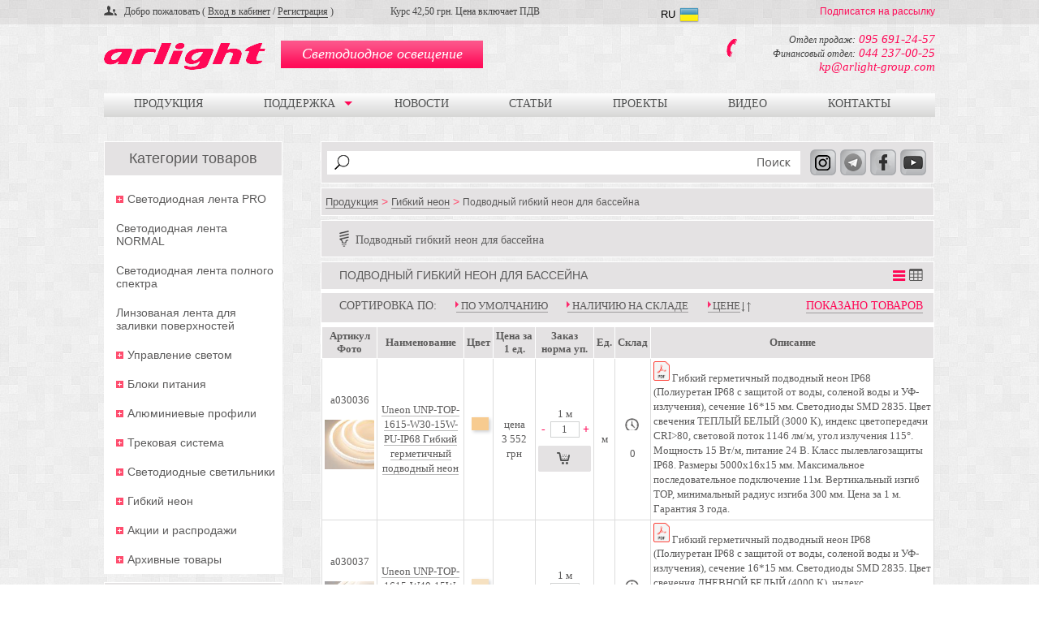

--- FILE ---
content_type: text/html; charset=windows-1251
request_url: https://arlight-group.com/catalogs/cat_podvodnyy_gibkiy_neon_dlya_basseyna/
body_size: 23052
content:
<!DOCTYPE html>
<html dir="ltr" lang="ru-UA">
<head>
	<meta name="viewport" content="width=device-width, initial-scale=1">
	<title> Подводный гибкий неон для бассейна - Arlight</title>
	<!-- Google Tag Manager -->
	<script>(function(w,d,s,l,i){w[l]=w[l]||[];w[l].push({'gtm.start':
	new Date().getTime(),event:'gtm.js'});var f=d.getElementsByTagName(s)[0],
	j=d.createElement(s),dl=l!='dataLayer'?'&l='+l:'';j.async=true;j.src=
	'https://www.googletagmanager.com/gtm.js?id='+i+dl;f.parentNode.insertBefore(j,f);
	})(window,document,'script','dataLayer','GTM-WG3G3D5');</script>
	<!-- End Google Tag Manager -->
	<meta http-equiv="Content-Type" content="text/html; charset=windows-1251" />
<meta name="keywords" content=" , Подводный гибкий неон для бассейна, arlight" />
<meta name="description" content="ARLIGHT - Подводный гибкий неон для бассейна.  " />
<link href="/bitrix/panel/main/popup.css?165169286122773" type="text/css"  rel="stylesheet" />
<link href="/bitrix/cache/css/s1/arlight/page_e221e97ff99939a234db31589e7717d4/page_e221e97ff99939a234db31589e7717d4_0b23579ea4586f5c64eb73f0f4863e17.css?176295752052906" type="text/css"  rel="stylesheet" />
<link href="/bitrix/cache/css/s1/arlight/kernel_main/kernel_main.css?176295694740636" type="text/css"  rel="stylesheet" />
<link href="/bitrix/cache/css/s1/arlight/template_837e697fa7f949bc2c80949d5caeebc7/template_837e697fa7f949bc2c80949d5caeebc7_e0bc87c253d4848f89bed6c70e097806.css?1762956947161637" type="text/css"  data-template-style="true"  rel="stylesheet" />
<script type="text/javascript">if(!window.BX)window.BX={message:function(mess){if(typeof mess=='object') for(var i in mess) BX.message[i]=mess[i]; return true;}};</script>
<script type="text/javascript">(window.BX||top.BX).message({'JS_CORE_LOADING':'Завантаження...','JS_CORE_NO_DATA':'— Немає даних —','JS_CORE_WINDOW_CLOSE':'Закрити','JS_CORE_WINDOW_EXPAND':'Розгорнути','JS_CORE_WINDOW_NARROW':'Згорнути у вікно','JS_CORE_WINDOW_SAVE':'Зберегти','JS_CORE_WINDOW_CANCEL':'Скасувати','JS_CORE_H':'г','JS_CORE_M':'хв','JS_CORE_S':'с','JSADM_AI_HIDE_EXTRA':'Приховати зайві','JSADM_AI_ALL_NOTIF':'Показати всі','JSADM_AUTH_REQ':'Потрібна авторизація!','JS_CORE_WINDOW_AUTH':'Увійти','JS_CORE_IMAGE_FULL':'Повний розмір'});</script>
<script type="text/javascript">(window.BX||top.BX).message({'LANGUAGE_ID':'ua','FORMAT_DATE':'DD.MM.YYYY','FORMAT_DATETIME':'DD.MM.YYYY HH:MI:SS','COOKIE_PREFIX':'BITRIX_SM','SERVER_TZ_OFFSET':'7200','SITE_ID':'s1','USER_ID':'','SERVER_TIME':'1768623383','USER_TZ_OFFSET':'0','USER_TZ_AUTO':'Y','bitrix_sessid':'16003950c14c62833fffc8fa96ad0c8a'});</script>


<script type="text/javascript" src="https://ajax.googleapis.com/ajax/libs/jquery/1.7.1/jquery.min.js"></script>
<script type="text/javascript" src="https://ajax.googleapis.com/ajax/libs/jqueryui/1.10.1/jquery-ui.min.js"></script>
<script type="text/javascript" src="https://cdn.datatables.net/v/dt/dt-1.10.25/r-2.2.9/datatables.min.js?v=1.2.2"></script>
<script type="text/javascript" src="/bitrix/cache/js/s1/arlight/kernel_main/kernel_main.js?1763042800328245"></script>
<script type="text/javascript">BX.setCSSList(['/bitrix/templates/arlight/components/bitrix/catalog/template1catalog1/style.css','/bitrix/templates/arlight/components/bitrix/catalog.smart.filter/template2filter2/style.css','/bitrix/templates/arlight/components/bitrix/catalog/template1catalog1/bitrix/catalog.section.list/.default/style.css','/bitrix/templates/arlight/components/bitrix/system.pagenavigation/visual/style.css','/bitrix/templates/arlight/components/bitrix/catalog/template1catalog1/bitrix/catalog.section/board/style.css','/bitrix/templates/arlight/components/bitrix/catalog/template1catalog1/bitrix/catalog.section/board/themes/blue/style.css','/bitrix/js/main/core/css/core.css','/bitrix/js/main/core/css/core_popup.css','/bitrix/templates/arlight/css/style.css','/bitrix/templates/arlight/css/superfish.css','/bitrix/templates/arlight/css/open-sans.css','/bitrix/templates/arlight/css/media.css','/bitrix/templates/arlight/js/source/jquery.fancybox.css','/bitrix/templates/arlight/popup.css','/bitrix/templates/arlight/components/bitrix/system.auth.form/template1login/style.css','/bitrix/templates/arlight/components/bitrix/main.register/template1reg/style.css','/bitrix/templates/arlight/components/bitrix/sale.basket.basket.small/template1smallminicart/style.css','/bitrix/templates/arlight/components/bitrix/sale.basket.order.ajax/template1tryminicart2/style.css','/bitrix/components/bitrix/system.show_message/templates/.default/style.css','/bitrix/templates/arlight/components/bitrix/menu/horizontal_multilevel1top/style.css','/bitrix/templates/arlight/components/bitrix/catalog.section.list/template2leftsectmenu/style.css','/bitrix/templates/arlight/components/bitrix/catalog.section.list/template1leftsectmenu/style.css','/bitrix/templates/arlight/components/bitrix/catalog.search/new3/style.css','/bitrix/templates/arlight/components/bitrix/breadcrumb/template1bread/style.css','/bitrix/templates/arlight/template_styles.css']); </script>
<script type="text/javascript">BX.setJSList(['/bitrix/js/main/core/core.js','/bitrix/js/main/core/core_ajax.js','/bitrix/js/main/core/core_fx.js','/bitrix/js/main/core/core_popup.js','/bitrix/js/main/core/core_window.js','/bitrix/js/main/json/json2.min.js','/bitrix/js/main/core/core_ls.js','/bitrix/js/main/utils.js']); </script>
<link href="https://arlight-group.com/catalogs/cat_podvodnyy_gibkiy_neon_dlya_basseyna/" rel="canonical" />
<meta property="og:title" content=" Подводный гибкий неон для бассейна - Arlight"/>
<meta property="og:type" content="website"/>
<meta property="og:url" content="https://arlight-group.com/catalogs/cat_podvodnyy_gibkiy_neon_dlya_basseyna/" />
<meta property="og:description" content="ARLIGHT - Подводный гибкий неон для бассейна.  "/>
<script type="text/javascript" src="/bitrix/cache/js/s1/arlight/template_263e874074d557068a5a7836ea3b308e/template_263e874074d557068a5a7836ea3b308e_a81c379fbb2b5dc1798d080d01bf5a48.js?1762956964214998"></script>

<script type="text/javascript" src="/bitrix/cache/js/s1/arlight/page_38f0636662c6afc64ebfac0224433b9b/page_38f0636662c6afc64ebfac0224433b9b_4d46a21be79ec4549760c4642590b0e5.js?176295752044129"></script>
	
    <link rel="shortcut icon" href="/favicon.ico" type="image/x-icon">
    
	<script>
        $(document).ready(function () {
            winmodal();
            Carousel();
            topNav();
            leftNav();
            replacecolor();
        });
    </script>
	
	

</head>

<body>

	<!-- Google Tag Manager (noscript) -->
	<noscript><iframe src="https://www.googletagmanager.com/ns.html?id=GTM-WG3G3D5"
	height="0" width="0" style="display:none;visibility:hidden"></iframe></noscript>
	<!-- End Google Tag Manager (noscript) -->
	
	

	<div class="header">

		<div class="tops">
			<span class="login" id="login"> Добро пожаловать (
    
    <a href="#" class="login2">Вход в кабинет</a> / <a href="#" class="reg" >Регистрация</a>
)</span>
<div class="modal" id="loginxxx" style="display: none">
				<a href="#" class="close">X</a>

				<div class="zagg"><span>Форма авторизации</span></div>

<br><br>
 <script type="text/javascript">if (window.location.hash != '' && window.location.hash != '#') top.BX.ajax.history.checkRedirectStart('bxajaxid', '017d836577dbb06c3c81d20ea97a6c88')</script><div id="comp_017d836577dbb06c3c81d20ea97a6c88">
<div class="bx-system-auth-form">

<form name="system_auth_form6zOYVN" method="post" target="_top" action="/catalogs/cat_podvodnyy_gibkiy_neon_dlya_basseyna/">
	<input type="hidden" name="backurl" value="/catalogs/cat_podvodnyy_gibkiy_neon_dlya_basseyna/" />
	<input type="hidden" name="AUTH_FORM" value="Y" />
	<input type="hidden" name="TYPE" value="AUTH" />
	<table width="100%">
		<tr>
			<td colspan="2">
			<label class="flabel">Логин:</label>
			<input class="flogin" type="text" name="USER_LOGIN" maxlength="50" value="" size="27" /></td>
		</tr>
		<tr>
			<td colspan="2">
			<label class="fplabel">Пароль:</label>
			<input class="fpaswd" type="password" name="USER_PASSWORD" maxlength="50" size="27" />
			</td>
		</tr>
		<tr>
			<td></td>
			<td width="100%"><input type="checkbox" id="USER_REMEMBER_frm" name="USER_REMEMBER" value="Y" /><label for="USER_REMEMBER_frm" title="Запомнить меня на этом компьютере">Запомнить меня</label></td>
		</tr>
		<tr>
			<td colspan="2"><input class="submitlogin" type="submit" name="Login" value="Войти" /></td>
		</tr>
		<tr>
			<td colspan="2"><noindex><center><a href="#" id="callregister" rel="nofollow">Регистрация</a></center></noindex><br /></td>
		</tr>

		<tr>
			<td colspan="2"><noindex><center><a href="/personal/order/?forgot_password=yes&amp;forgot_password=yes&amp;backurl=%2Fcatalogs%2Fcat_podvodnyy_gibkiy_neon_dlya_basseyna%2F" rel="nofollow">Забыли свой пароль?</a></center></noindex></td>
		</tr>
	</table>
</form>


</div></div><script type="text/javascript">if (top.BX.ajax.history.bHashCollision) top.BX.ajax.history.checkRedirectFinish('bxajaxid', '017d836577dbb06c3c81d20ea97a6c88');</script><script type="text/javascript">top.BX.bind(window, 'load', function() {window.AJAX_PAGE_STATE = new top.BX.ajax.component('comp_017d836577dbb06c3c81d20ea97a6c88'); top.BX.ajax.history.init(window.AJAX_PAGE_STATE);})</script><br>

            </div>

<div class="modal" id="regs" style="display: none">
				<a href="#" class="close">X</a>

				<div class="zagg"><span>РЕГИСТРАЦИЯ</span><span>нового посетителя</span></div>
<br>
 <div class="bx-auth-reg">

<script>
$('#regformx input[name=submit]').click(function(){
    $.ajax({
      type: 'POST',
      url: '/index.php',
      data: {
        mode: 'register',
        email: $('#regformx input[name=email]').val()
      },
      dataType: 'json',
      success: function(result){
        if(result.status)
          location.reload();
        else
          alert(result.message);
      }
    });
 });
</script>
<form method="post" id="regformx" action="/catalogs/cat_podvodnyy_gibkiy_neon_dlya_basseyna/" name="regform" enctype="multipart/form-data">

<table>
	<thead>
		<tr>
			<td colspan="2"><b></b></td>
		</tr>
	</thead>
	<tbody>
			<tr>
			<td>Логин (мин. 3 символа):<span class="starrequired">*</span></td>
			<td><input size="27" type="text" name="REGISTER[LOGIN]" value="" /></td>
		</tr>
				<tr>
			<td>Пароль:<span class="starrequired">*</span></td>
			<td><input size="27" type="password" name="REGISTER[PASSWORD]" value="" required autocomplete="off" class="bx-auth-input" />
</td>
		</tr>
				<tr>
			<td>Подтверждение пароля:<span class="starrequired">*</span></td>
			<td><input size="27" required type="password" name="REGISTER[CONFIRM_PASSWORD]" value="" autocomplete="off" /></td>
		</tr>
				<tr>
			<td>Адрес e-mail:<span class="starrequired">*</span></td>
			<td><input size="27" type="text" name="REGISTER[EMAIL]" value="" /></td>
		</tr>
	<!--<tr><td colspan="2">Дод. властивості</td></tr>-->
		<tr><td>UF_FIO2:</td><td>
			<div class="fields string" id="main_UF_FIO2"><div class="fields string"><input type="text" name="UF_FIO2" value="" size="20" class="fields string"></div></div>
</td></tr>
		<tr><td>UF_PHONE2:</td><td>
			<div class="fields string" id="main_UF_PHONE2"><div class="fields string"><input type="text" name="UF_PHONE2" value="" size="20" class="fields string"></div></div>
</td></tr>
		<tr><td>UF_ORG2:</td><td>
			<div class="fields string" id="main_UF_ORG2"><div class="fields string"><input type="text" name="UF_ORG2" value="" size="20" class="fields string"></div></div>
</td></tr>
		<tr><td>UF_ADDRES2:</td><td>
			<div class="fields string" id="main_UF_ADDRES2"><div class="fields string"><input type="text" name="UF_ADDRES2" value="" size="20" class="fields string"></div></div>
</td></tr>
		<tr><td>UF_SPAM2:</td><td>
			<div class="fields boolean" id="main_UF_SPAM2"><div class="fields boolean"><input type="hidden" value="0" name="UF_SPAM2">
<input type="checkbox" value="1" name="UF_SPAM2" checked="checked"></div></div></td></tr>
			<tr>
			<td colspan="2"><b>Защита от автоматической регистрации</b></td>
		</tr>
		<tr>
			<td></td>
			<td>
				<input type="hidden" name="captcha_sid" value="0bd5f519893c675604a949d3474e5e3d" />
				<img src="/bitrix/tools/captcha.php?captcha_sid=0bd5f519893c675604a949d3474e5e3d" width="180" height="40" alt="CAPTCHA" />
			</td>
		</tr>
		<tr>
			<td>Введите слово на картинке:<span class="starrequired">*</span></td>
			<td><input required type="text" name="captcha_word" maxlength="50" value="" /></td>
		</tr>
		</tbody>
	<tfoot>
		<tr>
			<td></td>
			<td><input type="submit" name="register_submit_button" value="Регистрация" /></td>
		</tr>
	</tfoot>
</table>
<p>Пароль повинен бути не менш 6 символів довжиною.</p>
<p><span class="starrequired">*</span>Поля, обязательные для заполнения.</p>

</form>
</div><br>

            </div>
						<div class="dollar-rate">Курс 42,50 грн. Цена включает ПДВ</div>
			<div id="basket-container">

				
				<div class="minicart">
	 
<script type="text/javascript">
    jQuery('document').ready(
          function ()
          {
              buy_btns = jQuery('.bx_big.bx_bt_button.bx_cart');
              buy_btns.click(function ()
              {
                  jQuery.ajax({
                      type: "GET",
                      url: document.location.href,
                      dataType: "html",
                      success: function (out)
                      {
                          jQuery("#basket-container").html(jQuery(out).find('#basket-container'));
                          //alert("Товар добавлен в корзину.");
                          //window.location = document.location.href;
                          jQuery("#order_form_div > div").show();
                          jQuery("#clickcart").click();
                      }
                  });
              }
                 );
          },
          function ()
          {
              buy_btns = jQuery('.bx_item_detail');
              buy_btns.mouseover(function ()
              {
                  jQuery.ajax({
                      type: "GET",
                      url: document.location.href,
                      dataType: "html",
                      success: function (out)
                      {
                          jQuery("#basket-container").html(jQuery(out).find('#basket-container'));
                          //alert("Товар добавлен в корзину.");
                          //window.location = document.location.href;
                          jQuery("#order_form_div > div").show();
                      }
                  });
              }
                 );
          },
          function ()
          {
              buy_btns = jQuery('.bx_bt_button.bx_medium');
              buy_btns.click(function ()
              {
                  jQuery.ajax({
                      type: "GET",
                      url: document.location.href,
                      dataType: "html",
                      success: function (out)
                      {
                          jQuery("#basket-container").html(jQuery(out).find('#basket-container'));
                          //alert("Товар добавлен в корзину.");
                          //window.location = document.location.href;
                          jQuery("#order_form_div > div").show();
                      }
                  });
              }
                 );
          }
     );
</script>
        <div id="order_form_div">
	<div style="display:none;">
		<div id="order_form_id">
			<input type="hidden" name="form" value="Y" />
			<input type="hidden" name="sessid" id="sessid" value="16003950c14c62833fffc8fa96ad0c8a" />			
<div class="cart-items" id="id-cart-list">
	<div class="inline-filter cart-filter">
		<label>Товары в корзине:</label>&nbsp;
		<b>готовые к заказу</b>&nbsp;
		<a href="javascript:void(0);" onclick="ShowBasketItems(2);">отложенные (0)</a>
		<a href="javascript:void(0);" onclick="ShowBasketItems(4);">отсутствующие (0)</a>
		<a href="javascript:void(0);" onclick="ShowBasketItems(3);">ожидаемые (0)</a>
	</div>
	
	
<p><font class="notetext">В вашей корзине пока нет товаров, готовых к заказу.</font></p>	
</div>
			
<div class="cart-items" id="id-shelve-list" style="display:none;">
	<div class="inline-filter cart-filter">
		<label>Товары в корзине:</label>&nbsp;
			<a href="javascript:void(0);" onclick="ShowBasketItems(1);">готовые к заказу (0)</a>&nbsp;
			<b>отложенные</b>&nbsp;
			<a href="javascript:void(0);" onclick="ShowBasketItems(4);">отсутствующие (0)</a>
			<a href="javascript:void(0);" onclick="ShowBasketItems(3);">ожидаемые (0)</a>
	</div>
	
<p><font class="notetext">В вашей корзине нет отложенных товаров.</font></p></div>
			
<div class="cart-items" id="id-noactive-list" style="display:none;">
	<div class="inline-filter cart-filter">
		<label>Товары в корзине:</label>&nbsp;
			<a href="javascript:void(0);" onclick="ShowBasketItems(1);">готовые к заказу (0)</a>&nbsp;
			<a href="javascript:void(0);" onclick="ShowBasketItems(2);">отложенные (0)</a>
			<b>отсутствующие</b>&nbsp;
			<a href="javascript:void(0);" onclick="ShowBasketItems(3);">ожидаемые (0)</a>
	</div>
	
<p><font class="notetext">В вашей корзине нет отсутствующих товаров.</font></p></div>
			
<div class="cart-items" id="id-sub-list" style="display:none;">
	<div class="inline-filter cart-filter">
		<label>Товары в корзине:</label>&nbsp;
			<a href="javascript:void(0);" onclick="ShowBasketItems(1);">готовые к заказу (0)</a>&nbsp;
			<a href="javascript:void(0);" onclick="ShowBasketItems(2);">отложенные (0)</a>
			<a href="javascript:void(0);" onclick="ShowBasketItems(4);">отсутствующие (0)</a>
			<b>ожидаемые</b>&nbsp;
	</div>
	
	
<p><font class="notetext">В вашей корзине нет подписанных товаров.</font></p></div>
					</div>
	</div>

	<div id="form_new"></div>
	<script type="text/javascript">
		function ShowBasketItems(val)
		{
			if(val == 4)
			{
				if(document.getElementById("id-cart-list"))
					document.getElementById("id-cart-list").style.display = 'none';
				if(document.getElementById("id-shelve-list"))
					document.getElementById("id-shelve-list").style.display = 'none';
				if(document.getElementById("id-sub-list"))
					document.getElementById("id-sub-list").style.display = 'none';
				if(document.getElementById("id-noactive-list"))
					document.getElementById("id-noactive-list").style.display = 'block';

				if (document.getElementById("delay_none"))
					document.getElementById("delay_none").style.display = 'none';
			}
			else if(val == 3)
			{
				if(document.getElementById("id-cart-list"))
					document.getElementById("id-cart-list").style.display = 'none';
				if(document.getElementById("id-shelve-list"))
					document.getElementById("id-shelve-list").style.display = 'none';
				if(document.getElementById("id-noactive-list"))
					document.getElementById("id-noactive-list").style.display = 'none';
				if(document.getElementById("id-sub-list"))
					document.getElementById("id-sub-list").style.display = 'block';
				if (document.getElementById("delay_none"))
					document.getElementById("delay_none").style.display = 'none';
			}
			else if(val == 2)
			{
				if(document.getElementById("id-cart-list"))
					document.getElementById("id-cart-list").style.display = 'none';
				if(document.getElementById("id-sub-list"))
					document.getElementById("id-sub-list").style.display = 'none';
				if(document.getElementById("id-noactive-list"))
					document.getElementById("id-noactive-list").style.display = 'none';
				if(document.getElementById("id-shelve-list"))
					document.getElementById("id-shelve-list").style.display = 'block';
				if (document.getElementById("delay_none"))
					document.getElementById("delay_none").style.display = 'none';
			}
			else if(val == 1)
			{
				if(document.getElementById("id-cart-list"))
					document.getElementById("id-cart-list").style.display = 'block';
				if(document.getElementById("id-sub-list"))
					document.getElementById("id-sub-list").style.display = 'none';
				if(document.getElementById("id-noactive-list"))
					document.getElementById("id-noactive-list").style.display = 'none';
				if(document.getElementById("id-shelve-list"))
					document.getElementById("id-shelve-list").style.display = 'none';
				if (document.getElementById("delay_none"))
					document.getElementById("delay_none").style.display = 'block';
			}
		}
		function submitForm()
		{
			var orderForm = document.getElementById('ORDER_FORM_ID_NEW');

			BX.ajax.submitComponentForm(orderForm, 'order_form_div', true);
			BX.submit(orderForm);

			return true;
		}
		function ShowOrder()
		{
			if (BX('order_props').style.display == "block")
				BX('order_props').style.display = "none";
			else
				BX('order_props').style.display = "block";

			BX('display_props').value = BX('order_props').style.display;

			return false;
		}

		var newform = document.createElement("FORM");
		newform.method = "POST";
		newform.action = "";
		newform.name = "";
		newform.id = "ORDER_FORM_ID_NEW";
		var im = document.getElementById('order_form_id');
		document.getElementById("form_new").appendChild(newform);
		newform.appendChild(im);
	</script>
</div></div>			</div>
			<span id="rass"><a class="btn" id="popupX" data-popup-open="popup-1" href="#">Подписатся на рассылку</a> </span>
			<div>
				<a rel ="nofollow" href="ssssssss#" onclick="doGTranslate('ru|ru');return false;" title="Russian" class="gflag nturl" style="background-image: none; color:black;font-size: 13px;text-decoration: none;padding-right: 5px;">RU</a><a href="#" onclick="doGTranslate('ru|uk');return false;" title="Ukrainian" class="gflag nturl" style="background-position:-100px -400px;"><img src="//gtranslate.net/flags/blank.png" height="24" width="24" alt="Ukrainian"></a>
			</div>
			<script>
				function setCookie(cname, cvalue, exdays) {
					var d = new Date();
					d.setTime(d.getTime() + (exdays * 24 * 60 * 60 * 1000));
					var expires = "expires=" + d.toUTCString();
					document.cookie = cname + "=" + cvalue + ";" + expires + ";path=/";
				}

				function getCookie(cname) {
					var name = cname + "=";
					var ca = document.cookie.split(';');
					for (var i = 0; i < ca.length; i++) {
						var c = ca[i];
						while (c.charAt(0) == ' ') {
							c = c.substring(1);
						}
						if (c.indexOf(name) == 0) {
							return c.substring(name.length, c.length);
						}
					}
					return "";
				}
			</script>
			<div class="popup" data-popup="popup-1">
				<div class="popup-inner">
					<form id="formoid" action="/mailpost.php" method="post">
						<p>Подписатся на рассылку</p>
						<div><label for="email">Ваш E-mail*</label>
							<input required id="email" name="email" type="email"></div>
						<div><label for="name">Ваше Имя</label>
							<input id="name" name="name" type="text"></div>
						<div><label for="rod">Род деятельности</label>
							<input id="rod" name="rod" type="text"></div>
						<div><label for="city">Ваш Город</label>
							<input id="city" name="city" type="text"></div>
						<small>* обязательные поля для заполнения</small>
						<center><input type="submit" value="Подписатся"></center>
					</form>
					<!--<p><a data-popup-close="popup-1" href="#">Close</a></p> -->
					<a class="popup-close" onclick='setCookie("popclose", 1, 180);' data-popup-close="popup-1" href="#">x</a>
				</div>
			</div>
						<script>
				setTimeout(function () {
					if(getCookie('popclose') == "") {
						jQuery('#popupX').click();
						setCookie("popclose", 1, 180);
					}
				}, 360000);
				$(function () {
					//----- OPEN
					$('[data-popup-open]').on('click', function (e) {
						var targeted_popup_class = jQuery(this).attr('data-popup-open');
						$('[data-popup="' + targeted_popup_class + '"]').fadeIn(350);

						e.preventDefault();
					});

					//----- CLOSE
					$('[data-popup-close]').on('click', function (e) {
						var targeted_popup_class = jQuery(this).attr('data-popup-close');
						$('[data-popup="' + targeted_popup_class + '"]').fadeOut(350);

						e.preventDefault();
					});
				});

				/* attach a submit handler to the form */
				$("#formoid").submit(function (event) {

					/* stop form from submitting normally */
					event.preventDefault();

					/* get the action attribute from the <form action=""> element */
					var $form = $(this),
						url = $form.attr('action');

					/* Send the data using post with element id name and name2*/
					var posting = $.post(url, {
						name: $('#name').val(),
						email: $('#email').val(),
						rod: $('#rod').val(),
						city: $('#city').val()
					});

					/* Alerts the results */
					posting.done(function (data) {
						// alert(data);
						if (data) {
							alert('Ошибка! Возможно ваша почта уже есть в нашей базе.')
						} else {
							$("#formoid").empty().html('Вы успешно подписались на рассылку!<br><br><br>');
						}
					});
				});
			</script>
		
		</div>
	</div>

	<div class="wrapper">
		<div class="header2">
			<div>
				<span class="logo"><a href="/"><img alt="Arlight" src="/allright/images/logo.png"></a></span>
				<span class="topbutton"><button>Светодиодное освещение</button></span>
				<div class="telephove"><span class="sign">Отдел продаж:</span> <a href="tel:+380956912457">095 691-24-57</a><br><span class="sign">Финансовый отдел:</span> <a href="tel:+380442370025">044 237-00-25</a><br>kp@arlight-group.com
				   
				</div>
				<br><br><br>
			</div>
			<div class="menu">
				
<ul class="sf-menu" id="superfishmenu">


	
	
		
							<li><a href="/catalogs/" class="root-item-selected">Продукция</a></li>
			
		
	
	

	
	
		
							<li><a href="/zagruzki/" class="root-item">Поддержка</a></li>
			
		
	
	

	
	
		
							<li><a href="/news/" class="root-item">Новости</a></li>
			
		
	
	

	
	
		
							<li><a href="/articles/" class="root-item">Статьи</a></li>
			
		
	
	

	
	
		
							<li><a href="/projects/" class="root-item">Проекты</a></li>
			
		
	
	

	
	
		
							<li><a href="/video/" class="root-item">Видео</a></li>
			
		
	
	

	
	
		
							<li><a href="/contacts/" class="root-item">Контакты</a></li>
			
		
	
	


</ul>
<div class="menu-clear-left"></div>
 <br>			</div>

			<nav class="navbar desktop">
				<div class="mobile-icons">
					<a class="minicart_mobile" href="/personal/cart"><img alt="Корзина" src="/bitrix/templates/arlight/images/cart.png"></a>
					<a onclick="$('.tops').toggle()" href="javascript:void(0)"><img alt="Профиль" src="/bitrix/templates/arlight/images/man.png"></a>
					<a class="mobile-phones" onclick="$('.telephove').toggle()" href="javascript:void(0)"><img alt="Телефоны" src="/bitrix/templates/arlight/images/phone.png"></a>
				</div>
				<div class="logo">
					<a href="/"><img alt="Arlight" src="/allright/images/logo.png"></a>
				</div>
				<div class="sitenavigation">
					<span class="menu-icon">
						<a href="#" class="menu example5"><span></span></a>
						<div id="hamburger">
							<span></span>
							<span></span>
							<span></span>
						</div>
					</span>
					<ul>
						<li class="nav-dropdown">
							<a href="/catalogs/">Продукция</a>
							
    <ul>
	<li class="id-5595 nav-dropdown" id ="bx_1847241719_5595">
        <a href="/catalogs/cat_svetodiodnaya_lenta_pro/">Светодиодная лента PRO</a>


		<ul>
		<li class="id-9159 nav-dropdown" id ="bx_1847241719_9159">
        <a href="/catalogs/cat_svetodiodnaya_lenta_sploshnogo_svecheniya_cob_led_strip/">Светодиодная лента сплошного свечения COB LED Strip</a>

</li>
		<li class="id-9173 nav-dropdown" id ="bx_1847241719_9173">
        <a href="/catalogs/cat_smd_svetodiodnaya_lenta_vysokoy_effektivnosti/">SMD светодиодная лента высокой эффективности</a>

</li>
		<li class="id-9172 nav-dropdown" id ="bx_1847241719_9172">
        <a href="/catalogs/cat_mnogotsvetnaya_svetodiodnaya_lenta_rgb_rgbw_i_rgbmix/">Многоцветная светодиодная лента RGB,  RGBW и RGBMIX</a>

</li>
		<li class="id-9170 nav-dropdown" id ="bx_1847241719_9170">
        <a href="/catalogs/cat_vlagozashchishchennaya_svetodiodnaya_lenta_sploshnogo_svecheniya_cob_led_strip_ip_65h/">Влагозащищенная светодиодная лента сплошного свечения COB LED Strip</a>

</li>
		<li class="id-9169 nav-dropdown" id ="bx_1847241719_9169">
        <a href="/catalogs/cat_smd_vlagostoykaya_svetodiodnaya_lenta_vysokoy_effektivnosti/">SMD влагостойкая светодиодная лента высокой эффективности</a>

</li>
		<li class="id-9171 nav-dropdown" id ="bx_1847241719_9171">
        <a href="/catalogs/cat_vlagozashchishchennaya_mnogotsvetnaya_svetodiodnaya_lenta_rgb_rgbw_i_rgbmix/">Влагозащищенная многоцветная светодиодная лента RGB,  RGBW и RGBMIX</a>

</li>
		<li class="id-9228 nav-dropdown" id ="bx_1847241719_9228">
        <a href="/catalogs/cat_adresnaya_svetodiodnaya_lenta_spi_/">Адресная светодиодная лента SPI </a>

</li>
		<li class="id-9229 nav-dropdown" id ="bx_1847241719_9229">
        <a href="/catalogs/cat_bestochechnaya_svetodiodnaya_lenta/">Бесточечная светодиодная лента</a>

</li>
		<li class="id-9212 nav-dropdown" id ="bx_1847241719_9212">
        <a href="/catalogs/cat_multibelaya_svetodiodnaya_lenta_tunable_white_strip_mix/">Мультибелая светодиодная лента Tunable White Strip MIX</a>

</li>
		<li class="id-9219 nav-dropdown" id ="bx_1847241719_9219">
        <a href="/catalogs/cat_termostoykaya_svetodiodnaya_lenta_dlya_bani_sauny/">Термостойкая светодиодная лента для бани, сауны</a>

</li>
		<li class="id-9251 nav-dropdown" id ="bx_1847241719_9251">
        <a href="/catalogs/cat_lenty_tortsevogo_bokovogo_svecheniya/">Ленты торцевого (бокового) свечения</a>

</li>
		<li class="id-9247 nav-dropdown" id ="bx_1847241719_9247">
        <a href="/catalogs/cat_sistema_osveshcheniya_skyline_linear_light/">Система освещения Skyline Linear Light</a>

</li>
		</ul>
	</li>
	<li class="id-9250 nav-dropdown" id ="bx_1847241719_9250">
        <a href="/catalogs/cat_svetodiodnaya_lenta_normal/">Светодиодная лента NORMAL</a>

</li>
	<li class="id-9252 nav-dropdown" id ="bx_1847241719_9252">
        <a href="/catalogs/cat_svetodiodnaya_lenta_polnogo_spektra/">Светодиодная лента полного спектра</a>

</li>
	<li class="id-9246 nav-dropdown" id ="bx_1847241719_9246">
        <a href="/catalogs/cat_linzovanaya_lenta_dlya_zalivki_poverkhnostey/">Линзованая лента для заливки поверхностей</a>

</li>
	<li class="id-5727 nav-dropdown" id ="bx_1847241719_5727">
        <a href="/catalogs/cat_upravlenie_svetom/">Управление светом</a>


		<ul>
		<li class="id-9182 nav-dropdown" id ="bx_1847241719_9182">
        <a href="/catalogs/cat_dimmery_dlya_monokhromnoy_odnotsvetnoy_lenty/">Диммеры для монохромной одноцветной ленты</a>

</li>
		<li class="id-9248 nav-dropdown" id ="bx_1847241719_9248">
        <a href="/catalogs/cat_kontrollery_dlya_svetodiodnykh_lent_white_mix/">Контроллеры для светодиодных лент WHITE-MIX</a>

</li>
		<li class="id-9183 nav-dropdown" id ="bx_1847241719_9183">
        <a href="/catalogs/cat_kontrollery_dlya_svetodiodnykh_lent_rgb_w/">Контроллеры для светодиодных лент RGB+W</a>

</li>
		<li class="id-9221 nav-dropdown" id ="bx_1847241719_9221">
        <a href="/catalogs/cat_upravlenie_wifi_tuya/">Управление WiFi Tuya</a>

</li>
		<li class="id-9184 nav-dropdown" id ="bx_1847241719_9184">
        <a href="/catalogs/cat_usiliteli_povtoriteli_dlya_dimerov_i_kontrollerov/">Усилители - повторители для димеров и контроллеров</a>

</li>
		<li class="id-9180 nav-dropdown" id ="bx_1847241719_9180">
        <a href="/catalogs/cat_upravlenie_dali/">Управление DALI</a>

</li>
		<li class="id-9181 nav-dropdown" id ="bx_1847241719_9181">
        <a href="/catalogs/cat_upravlenie_triac/">Управление Triac</a>

</li>
		<li class="id-9217 nav-dropdown" id ="bx_1847241719_9217">
        <a href="/catalogs/cat_pulty_i_paneli_upravleniya_dmx512_rf_2_4g_dali/">Пульты и панели управления DMX512, RF 2.4G, DALI</a>

</li>
		<li class="id-9202 nav-dropdown" id ="bx_1847241719_9202">
        <a href="/catalogs/cat_upravlenie_dmx_512/">Управление DMX 512</a>

</li>
		<li class="id-9224 nav-dropdown" id ="bx_1847241719_9224">
        <a href="/catalogs/cat_upravlenie_spi_begushchie_ogon/">Управление SPI бегущие огонь</a>

</li>
		<li class="id-9220 nav-dropdown" id ="bx_1847241719_9220">
        <a href="/catalogs/cat_upravlenie_0_10v_1_10v_/">Управление 0-10V, 1-10V </a>

</li>
		<li class="id-9223 nav-dropdown" id ="bx_1847241719_9223">
        <a href="/catalogs/cat_sensory_datchiki_dlya_upravleniya_osveshcheniem_v_mebeli/">Сенсоры датчики для управления освещением в мебели</a>

</li>
		<li class="id-9213 nav-dropdown" id ="bx_1847241719_9213">
        <a href="/catalogs/cat_lestnichnyy_kontroller/">Лестничный контроллер</a>

</li>
		</ul>
	</li>
	<li class="id-5677 nav-dropdown" id ="bx_1847241719_5677">
        <a href="/catalogs/cat_bloki_pitaniya/">Блоки питания</a>


		<ul>
		<li class="id-9179 nav-dropdown" id ="bx_1847241719_9179">
        <a href="/catalogs/cat_uzkie_bloki_pitaniya_24v_v_zashchitnom_kozhukhe_ip20_metall/">Узкие блоки питания 24В в защитном кожухе [IP20, металл]</a>

</li>
		<li class="id-9176 nav-dropdown" id ="bx_1847241719_9176">
        <a href="/catalogs/cat_bloki_pitaniya_24v_v_zashchitnom_kozhukhe_ip20_metall/">Блоки питания 24V в защитном кожухе [IP20, металл]</a>

</li>
		<li class="id-9177 nav-dropdown" id ="bx_1847241719_9177">
        <a href="/catalogs/cat_vlagozashchishchennye_bloki_pitaniya_24v_ip67_plastik/">Влагозащищенные блоки питания 24В [IP67, пластик]</a>

</li>
		<li class="id-9178 nav-dropdown" id ="bx_1847241719_9178">
        <a href="/catalogs/cat_germetichnye_bloki_pitaniya_24v_s_pfc_ip67_metall/">Герметичные блоки питания 24V с PFC [IP67, металл]</a>

</li>
		<li class="id-9218 nav-dropdown" id ="bx_1847241719_9218">
        <a href="/catalogs/cat_bloki_pitaniya_na_din_reyku_24v/">Блоки питания на DIN рейку 24В</a>

</li>
		<li class="id-9199 nav-dropdown" id ="bx_1847241719_9199">
        <a href="/catalogs/cat_germetichnye_bloki_pitaniya_48v_s_pfc_ip67_metall/">Герметичные блоки питания 48V с PFC [IP67, металл]</a>

</li>
		</ul>
	</li>
	<li class="id-5797 nav-dropdown" id ="bx_1847241719_5797">
        <a href="/catalogs/cat_alyuminievye_profili/">Алюминиевые профили</a>


		<ul>
		<li class="id-9225 nav-dropdown" id ="bx_1847241719_9225">
        <a href="/catalogs/cat_profil_paryashchiy_potolok/">Профиль парящий потолок</a>

</li>
		<li class="id-9226 nav-dropdown" id ="bx_1847241719_9226">
        <a href="/catalogs/cat_profil_universalnyy/">Профиль универсальный</a>

</li>
		<li class="id-9197 nav-dropdown" id ="bx_1847241719_9197">
        <a href="/catalogs/cat_profil_dlya_svetodiodnoy_lenty_v_gipsokarton_pod_shpaklyevku/">Профиль для светодиодной ленты в гипсокартон под шпаклёвку</a>

</li>
		<li class="id-9198 nav-dropdown" id ="bx_1847241719_9198">
        <a href="/catalogs/cat_svetodiodnyy_profil_dlya_natyazhnogo_potolka/">Светодиодный профиль для натяжного потолка</a>

</li>
		<li class="id-9196 nav-dropdown" id ="bx_1847241719_9196">
        <a href="/catalogs/cat_podvesnoy_nakladnoy_profil_dlya_svetilnikov_iz_svetodiodnoy_lenty/">Подвесной / накладной профиль</a>

</li>
		<li class="id-9242 nav-dropdown" id ="bx_1847241719_9242">
        <a href="/catalogs/cat_alyuminievye_polosy/">Алюминиевые полосы</a>

</li>
		<li class="id-9216 nav-dropdown" id ="bx_1847241719_9216">
        <a href="/catalogs/cat_svetovye_moduli_dlya_profilya/">Световые модули для профиля</a>

</li>
		</ul>
	</li>
	<li class="id-9230 nav-dropdown" id ="bx_1847241719_9230">
        <a href="/catalogs/cat_trekovaya_sistema/">Трековая система</a>


		<ul>
		<li class="id-9235 nav-dropdown" id ="bx_1847241719_9235">
        <a href="/catalogs/cat_magnitnye_treki_i_komplektuyushchie/">Магнитные треки и комплектующие</a>

</li>
		<li class="id-9231 nav-dropdown" id ="bx_1847241719_9231">
        <a href="/catalogs/cat_trekovye_svetilniki/">Трековые светильники</a>

</li>
		<li class="id-9233 nav-dropdown" id ="bx_1847241719_9233">
        <a href="/catalogs/cat_trekovye_svetilniki_dali/">Трековые светильники DALI</a>

</li>
		<li class="id-9232 nav-dropdown" id ="bx_1847241719_9232">
        <a href="/catalogs/cat_trekovye_svetilniki_short/">Трековые светильники Short</a>

</li>
		<li class="id-9234 nav-dropdown" id ="bx_1847241719_9234">
        <a href="/catalogs/cat_trekovye_svetilniki_short_dali/">Трековые светильники Short DALI</a>

</li>
		</ul>
	</li>
	<li class="id-5822 nav-dropdown" id ="bx_1847241719_5822">
        <a href="/catalogs/cat_svetodiodnye_svetilniki/">Светодиодные светильники</a>


		<ul>
		<li class="id-9187 nav-dropdown" id ="bx_1847241719_9187">
        <a href="/catalogs/cat_lineynyy_svetodiodnyy_svetilnik_lenta_tros_skyline_linear_light/">Линейный светодиодный светильник (лента-трос) Skyline Linear Light</a>

</li>
		<li class="id-9241 nav-dropdown" id ="bx_1847241719_9241">
        <a href="/catalogs/cat_kvadratnye_nakladnye_svetilniki/">Квадратные накладные светильники</a>

</li>
		<li class="id-9240 nav-dropdown" id ="bx_1847241719_9240">
        <a href="/catalogs/cat_kruglye_nakladnye_svetilniki/">Круглые накладные светильники</a>

</li>
		<li class="id-9254 nav-dropdown" id ="bx_1847241719_9254">
        <a href="/catalogs/cat_vstraivaemye_svetilniki/">Встраиваемые светильники</a>

</li>
		<li class="id-9253 nav-dropdown" id ="bx_1847241719_9253">
        <a href="/catalogs/cat_tochechnye_svetilniki/">Точечные светильники</a>

</li>
		</ul>
	</li>
	<li class="id-8586 nav-dropdown" id ="bx_1847241719_8586">
        <a href="/catalogs/cat_gibkiy_neon/">Гибкий неон</a>


		<ul>
		<li class="id-9201 nav-dropdown" id ="bx_1847241719_9201">
        <a href="/catalogs/cat_svetodiodnyy_gibkiy_neon/">Светодиодный гибкий неон</a>

</li>
		<li class="id-9200 nav-dropdown" id ="bx_1847241719_9200">
        <a href="/catalogs/cat_aksesuary_dlya_gibkogo_neona/">Аксесуары для гибкого неона</a>

</li>
		<li class="id-9222 nav-dropdown" id ="bx_1847241719_9222">
        <a href="/catalogs/cat_podvodnyy_gibkiy_neon_dlya_basseyna/">Подводный гибкий неон для бассейна</a>

</li>
		</ul>
	</li>
	<li class="id-9243 nav-dropdown" id ="bx_1847241719_9243">
        <a href="/catalogs/cat_aktsii_i_rasprodazhi/">Акции и распродажи</a>


		<ul>
		<li class="id-9244 nav-dropdown" id ="bx_1847241719_9244">
        <a href="/catalogs/cat_bloki_pitaniya_1/">Блоки питания</a>

</li>
		<li class="id-9245 nav-dropdown" id ="bx_1847241719_9245">
        <a href="/catalogs/cat_svetodiodnaya_lenta_1/">Светодиодная лента</a>

</li>
		</ul>
	</li>
	<li class="id-9203 nav-dropdown" id ="bx_1847241719_9203">
        <a href="/catalogs/cat_arkhivnye_tovary/">Архивные товары</a>


		<ul>
		<li class="id-9188 nav-dropdown" id ="bx_1847241719_9188">
        <a href="/catalogs/cat_magnitnaya_sistema_osveshcheniya_slim/">Магнитная система освещения SLIM</a>


			<ul>
			<li class="id-9191 " id ="bx_1847241719_9191">
        <a href="/catalogs/cat_magnitnye_svetilniki/">Магнитные светильники</a>

</li>
			<li class="id-9215 " id ="bx_1847241719_9215">
        <a href="/catalogs/cat_svetilniki_dali_k_magnitnomu_treku/">Светильники DALI к магнитному треку</a>

</li>
			<li class="id-9214 " id ="bx_1847241719_9214">
        <a href="/catalogs/cat_magnitnye_treki_i_aksessuary/">Магнитные треки и аксессуары</a>

</li>
			</ul>
			</li>
		<li class="id-9236 nav-dropdown" id ="bx_1847241719_9236">
        <a href="/catalogs/cat_del_site/">del site</a>

</li>
		<li class="id-9237 nav-dropdown" id ="bx_1847241719_9237">
        <a href="/catalogs/cat_arkhivnye_dekor/">Архивные декор</a>

</li>
		<li class="id-9238 nav-dropdown" id ="bx_1847241719_9238">
        <a href="/catalogs/cat_arkhivnye_kabel/">Архивные кабель</a>

</li>
		<li class="id-9208 nav-dropdown" id ="bx_1847241719_9208">
        <a href="/catalogs/cat_arkhivnye_bloki/">Архивные блоки</a>

</li>
		<li class="id-9239 nav-dropdown" id ="bx_1847241719_9239">
        <a href="/catalogs/cat_arkhivnye_svetodiody_i_moduli/">Архивные светодиоды и модули</a>

</li>
		<li class="id-9207 nav-dropdown" id ="bx_1847241719_9207">
        <a href="/catalogs/cat_arkhivnye_profilya/">Архивные профиля</a>

</li>
		<li class="id-9210 nav-dropdown" id ="bx_1847241719_9210">
        <a href="/catalogs/cat_arkhivnye_lenty/">Архивные ленты</a>

</li>
		<li class="id-9249 nav-dropdown" id ="bx_1847241719_9249">
        <a href="/catalogs/cat_ustrip_arkhivnye/">Ustrip архивные</a>

</li>
		<li class="id-9211 nav-dropdown" id ="bx_1847241719_9211">
        <a href="/catalogs/cat_arkhivnye_upravlenie/">Архивные управление</a>

</li>
		<li class="id-9204 nav-dropdown" id ="bx_1847241719_9204">
        <a href="/catalogs/cat_arkhivnye_svetilniki/">Архивные светильники</a>

</li>
		</ul>
	</li>
</ul>
<div style="clear: both;"></div>						</li>
						<li class="nav-dropdown">
							<a href="/zagruzki/">Поддержка</a>
							<ul>
								<li><a href="/zagruzki/pdf-katalogi-i-buklety.php">PDF каталоги и буклеты</a></li>
								<li><a href="/zagruzki/garantiya.php">Гарантия</a></li>
								<li><a href="/zagruzki/shablon-zakaza.php">Шаблон заказа</a></li>
							</ul>
						</li>
						<li><a href="/news/">Новости</a></li>
						<li><a href="/articles/">Статьи</a></li>
						<li><a href="/projects/">Проекты</a></li>
						<li><a href="/video/">Видео</a></li>
						<li><a href="/contacts/">Контакты</a></li>
						<li class="socialicons">
							<a href="https://www.instagram.com/arlight_group/" target="_blank" rel ="noopener"><img src="/allright/images/instagram.png" title="Instagram" alt="Instagram" class="soc-buttons"></a>
							<a href="https://t.me/arlight_ukraine" target="_blank" rel ="noopener"><img src="/allright/images/telegramm.png" title="Канал в Telegram" alt="Канал в Telegram" class="soc-buttons"></a>
							<a href="https://www.facebook.com/arlightgroup" target="_blank" rel ="noopener"><img src="/allright/images/fb.png" title="Страница в Facebook" alt="Страница в Facebook" class="soc-buttons"></a>
							<a href="https://www.youtube.com/channel/UC-yzsHA7vAuhmXKLyiDAaQg" target="_blank" rel ="noopener"><img src="/allright/images/youtube.png" alt="Наш канал в Youtube" title="Наш канал в Youtube" class="soc-buttons"></a>
						</li>
					</ul>
				</div>
			</nav>


		</div>		<div class="middle">
			<!-- .container-->
			<div class="left-sidebar">
				 <div class="navname">
	 Категории товаров
</div>
 <div class="bx_sitemap"><ul id="leftmenu" class="topnav">
	<li class="id-5595" id ="bx_4145281613_5595"><a class="plus" id="accord" href="#"></a><a href="/catalogs/cat_svetodiodnaya_lenta_pro/">Светодиодная лента PRO</a>


		<ul>
		<li class="id-9159" id ="bx_4145281613_9159"><a class="plus" id="accord" href="#"></a><a href="/catalogs/cat_svetodiodnaya_lenta_sploshnogo_svecheniya_cob_led_strip/">Светодиодная лента сплошного свечения COB LED Strip</a>

</li>
		<li class="id-9173" id ="bx_4145281613_9173"><a class="plus" id="accord" href="#"></a><a href="/catalogs/cat_smd_svetodiodnaya_lenta_vysokoy_effektivnosti/">SMD светодиодная лента высокой эффективности</a>

</li>
		<li class="id-9172" id ="bx_4145281613_9172"><a class="plus" id="accord" href="#"></a><a href="/catalogs/cat_mnogotsvetnaya_svetodiodnaya_lenta_rgb_rgbw_i_rgbmix/">Многоцветная светодиодная лента RGB,  RGBW и RGBMIX</a>

</li>
		<li class="id-9170" id ="bx_4145281613_9170"><a class="plus" id="accord" href="#"></a><a href="/catalogs/cat_vlagozashchishchennaya_svetodiodnaya_lenta_sploshnogo_svecheniya_cob_led_strip_ip_65h/">Влагозащищенная светодиодная лента сплошного свечения COB LED Strip</a>

</li>
		<li class="id-9169" id ="bx_4145281613_9169"><a class="plus" id="accord" href="#"></a><a href="/catalogs/cat_smd_vlagostoykaya_svetodiodnaya_lenta_vysokoy_effektivnosti/">SMD влагостойкая светодиодная лента высокой эффективности</a>

</li>
		<li class="id-9171" id ="bx_4145281613_9171"><a class="plus" id="accord" href="#"></a><a href="/catalogs/cat_vlagozashchishchennaya_mnogotsvetnaya_svetodiodnaya_lenta_rgb_rgbw_i_rgbmix/">Влагозащищенная многоцветная светодиодная лента RGB,  RGBW и RGBMIX</a>

</li>
		<li class="id-9228" id ="bx_4145281613_9228"><a class="plus" id="accord" href="#"></a><a href="/catalogs/cat_adresnaya_svetodiodnaya_lenta_spi_/">Адресная светодиодная лента SPI </a>

</li>
		<li class="id-9229" id ="bx_4145281613_9229"><a class="plus" id="accord" href="#"></a><a href="/catalogs/cat_bestochechnaya_svetodiodnaya_lenta/">Бесточечная светодиодная лента</a>

</li>
		<li class="id-9212" id ="bx_4145281613_9212"><a class="plus" id="accord" href="#"></a><a href="/catalogs/cat_multibelaya_svetodiodnaya_lenta_tunable_white_strip_mix/">Мультибелая светодиодная лента Tunable White Strip MIX</a>

</li>
		<li class="id-9219" id ="bx_4145281613_9219"><a class="plus" id="accord" href="#"></a><a href="/catalogs/cat_termostoykaya_svetodiodnaya_lenta_dlya_bani_sauny/">Термостойкая светодиодная лента для бани, сауны</a>

</li>
		<li class="id-9251" id ="bx_4145281613_9251"><a class="plus" id="accord" href="#"></a><a href="/catalogs/cat_lenty_tortsevogo_bokovogo_svecheniya/">Ленты торцевого (бокового) свечения</a>

</li>
		<li class="id-9247" id ="bx_4145281613_9247"><a class="plus" id="accord" href="#"></a><a href="/catalogs/cat_sistema_osveshcheniya_skyline_linear_light/">Система освещения Skyline Linear Light</a>

</li>
		</ul>
	</li>
	<li class="id-9250" id ="bx_4145281613_9250"><a class="plus" id="accord" href="#"></a><a href="/catalogs/cat_svetodiodnaya_lenta_normal/">Светодиодная лента NORMAL</a>

</li>
	<li class="id-9252" id ="bx_4145281613_9252"><a class="plus" id="accord" href="#"></a><a href="/catalogs/cat_svetodiodnaya_lenta_polnogo_spektra/">Светодиодная лента полного спектра</a>

</li>
	<li class="id-9246" id ="bx_4145281613_9246"><a class="plus" id="accord" href="#"></a><a href="/catalogs/cat_linzovanaya_lenta_dlya_zalivki_poverkhnostey/">Линзованая лента для заливки поверхностей</a>

</li>
	<li class="id-5727" id ="bx_4145281613_5727"><a class="plus" id="accord" href="#"></a><a href="/catalogs/cat_upravlenie_svetom/">Управление светом</a>


		<ul>
		<li class="id-9182" id ="bx_4145281613_9182"><a class="plus" id="accord" href="#"></a><a href="/catalogs/cat_dimmery_dlya_monokhromnoy_odnotsvetnoy_lenty/">Диммеры для монохромной одноцветной ленты</a>

</li>
		<li class="id-9248" id ="bx_4145281613_9248"><a class="plus" id="accord" href="#"></a><a href="/catalogs/cat_kontrollery_dlya_svetodiodnykh_lent_white_mix/">Контроллеры для светодиодных лент WHITE-MIX</a>

</li>
		<li class="id-9183" id ="bx_4145281613_9183"><a class="plus" id="accord" href="#"></a><a href="/catalogs/cat_kontrollery_dlya_svetodiodnykh_lent_rgb_w/">Контроллеры для светодиодных лент RGB+W</a>

</li>
		<li class="id-9221" id ="bx_4145281613_9221"><a class="plus" id="accord" href="#"></a><a href="/catalogs/cat_upravlenie_wifi_tuya/">Управление WiFi Tuya</a>

</li>
		<li class="id-9184" id ="bx_4145281613_9184"><a class="plus" id="accord" href="#"></a><a href="/catalogs/cat_usiliteli_povtoriteli_dlya_dimerov_i_kontrollerov/">Усилители - повторители для димеров и контроллеров</a>

</li>
		<li class="id-9180" id ="bx_4145281613_9180"><a class="plus" id="accord" href="#"></a><a href="/catalogs/cat_upravlenie_dali/">Управление DALI</a>

</li>
		<li class="id-9181" id ="bx_4145281613_9181"><a class="plus" id="accord" href="#"></a><a href="/catalogs/cat_upravlenie_triac/">Управление Triac</a>

</li>
		<li class="id-9217" id ="bx_4145281613_9217"><a class="plus" id="accord" href="#"></a><a href="/catalogs/cat_pulty_i_paneli_upravleniya_dmx512_rf_2_4g_dali/">Пульты и панели управления DMX512, RF 2.4G, DALI</a>

</li>
		<li class="id-9202" id ="bx_4145281613_9202"><a class="plus" id="accord" href="#"></a><a href="/catalogs/cat_upravlenie_dmx_512/">Управление DMX 512</a>

</li>
		<li class="id-9224" id ="bx_4145281613_9224"><a class="plus" id="accord" href="#"></a><a href="/catalogs/cat_upravlenie_spi_begushchie_ogon/">Управление SPI бегущие огонь</a>

</li>
		<li class="id-9220" id ="bx_4145281613_9220"><a class="plus" id="accord" href="#"></a><a href="/catalogs/cat_upravlenie_0_10v_1_10v_/">Управление 0-10V, 1-10V </a>

</li>
		<li class="id-9223" id ="bx_4145281613_9223"><a class="plus" id="accord" href="#"></a><a href="/catalogs/cat_sensory_datchiki_dlya_upravleniya_osveshcheniem_v_mebeli/">Сенсоры датчики для управления освещением в мебели</a>

</li>
		<li class="id-9213" id ="bx_4145281613_9213"><a class="plus" id="accord" href="#"></a><a href="/catalogs/cat_lestnichnyy_kontroller/">Лестничный контроллер</a>

</li>
		</ul>
	</li>
	<li class="id-5677" id ="bx_4145281613_5677"><a class="plus" id="accord" href="#"></a><a href="/catalogs/cat_bloki_pitaniya/">Блоки питания</a>


		<ul>
		<li class="id-9179" id ="bx_4145281613_9179"><a class="plus" id="accord" href="#"></a><a href="/catalogs/cat_uzkie_bloki_pitaniya_24v_v_zashchitnom_kozhukhe_ip20_metall/">Узкие блоки питания 24В в защитном кожухе [IP20, металл]</a>

</li>
		<li class="id-9176" id ="bx_4145281613_9176"><a class="plus" id="accord" href="#"></a><a href="/catalogs/cat_bloki_pitaniya_24v_v_zashchitnom_kozhukhe_ip20_metall/">Блоки питания 24V в защитном кожухе [IP20, металл]</a>

</li>
		<li class="id-9177" id ="bx_4145281613_9177"><a class="plus" id="accord" href="#"></a><a href="/catalogs/cat_vlagozashchishchennye_bloki_pitaniya_24v_ip67_plastik/">Влагозащищенные блоки питания 24В [IP67, пластик]</a>

</li>
		<li class="id-9178" id ="bx_4145281613_9178"><a class="plus" id="accord" href="#"></a><a href="/catalogs/cat_germetichnye_bloki_pitaniya_24v_s_pfc_ip67_metall/">Герметичные блоки питания 24V с PFC [IP67, металл]</a>

</li>
		<li class="id-9218" id ="bx_4145281613_9218"><a class="plus" id="accord" href="#"></a><a href="/catalogs/cat_bloki_pitaniya_na_din_reyku_24v/">Блоки питания на DIN рейку 24В</a>

</li>
		<li class="id-9199" id ="bx_4145281613_9199"><a class="plus" id="accord" href="#"></a><a href="/catalogs/cat_germetichnye_bloki_pitaniya_48v_s_pfc_ip67_metall/">Герметичные блоки питания 48V с PFC [IP67, металл]</a>

</li>
		</ul>
	</li>
	<li class="id-5797" id ="bx_4145281613_5797"><a class="plus" id="accord" href="#"></a><a href="/catalogs/cat_alyuminievye_profili/">Алюминиевые профили</a>


		<ul>
		<li class="id-9225" id ="bx_4145281613_9225"><a class="plus" id="accord" href="#"></a><a href="/catalogs/cat_profil_paryashchiy_potolok/">Профиль парящий потолок</a>

</li>
		<li class="id-9226" id ="bx_4145281613_9226"><a class="plus" id="accord" href="#"></a><a href="/catalogs/cat_profil_universalnyy/">Профиль универсальный</a>

</li>
		<li class="id-9197" id ="bx_4145281613_9197"><a class="plus" id="accord" href="#"></a><a href="/catalogs/cat_profil_dlya_svetodiodnoy_lenty_v_gipsokarton_pod_shpaklyevku/">Профиль для светодиодной ленты в гипсокартон под шпаклёвку</a>

</li>
		<li class="id-9198" id ="bx_4145281613_9198"><a class="plus" id="accord" href="#"></a><a href="/catalogs/cat_svetodiodnyy_profil_dlya_natyazhnogo_potolka/">Светодиодный профиль для натяжного потолка</a>

</li>
		<li class="id-9196" id ="bx_4145281613_9196"><a class="plus" id="accord" href="#"></a><a href="/catalogs/cat_podvesnoy_nakladnoy_profil_dlya_svetilnikov_iz_svetodiodnoy_lenty/">Подвесной / накладной профиль</a>

</li>
		<li class="id-9242" id ="bx_4145281613_9242"><a class="plus" id="accord" href="#"></a><a href="/catalogs/cat_alyuminievye_polosy/">Алюминиевые полосы</a>

</li>
		<li class="id-9216" id ="bx_4145281613_9216"><a class="plus" id="accord" href="#"></a><a href="/catalogs/cat_svetovye_moduli_dlya_profilya/">Световые модули для профиля</a>

</li>
		</ul>
	</li>
	<li class="id-9230" id ="bx_4145281613_9230"><a class="plus" id="accord" href="#"></a><a href="/catalogs/cat_trekovaya_sistema/">Трековая система</a>


		<ul>
		<li class="id-9235" id ="bx_4145281613_9235"><a class="plus" id="accord" href="#"></a><a href="/catalogs/cat_magnitnye_treki_i_komplektuyushchie/">Магнитные треки и комплектующие</a>

</li>
		<li class="id-9231" id ="bx_4145281613_9231"><a class="plus" id="accord" href="#"></a><a href="/catalogs/cat_trekovye_svetilniki/">Трековые светильники</a>

</li>
		<li class="id-9233" id ="bx_4145281613_9233"><a class="plus" id="accord" href="#"></a><a href="/catalogs/cat_trekovye_svetilniki_dali/">Трековые светильники DALI</a>

</li>
		<li class="id-9232" id ="bx_4145281613_9232"><a class="plus" id="accord" href="#"></a><a href="/catalogs/cat_trekovye_svetilniki_short/">Трековые светильники Short</a>

</li>
		<li class="id-9234" id ="bx_4145281613_9234"><a class="plus" id="accord" href="#"></a><a href="/catalogs/cat_trekovye_svetilniki_short_dali/">Трековые светильники Short DALI</a>

</li>
		</ul>
	</li>
	<li class="id-5822" id ="bx_4145281613_5822"><a class="plus" id="accord" href="#"></a><a href="/catalogs/cat_svetodiodnye_svetilniki/">Светодиодные светильники</a>


		<ul>
		<li class="id-9187" id ="bx_4145281613_9187"><a class="plus" id="accord" href="#"></a><a href="/catalogs/cat_lineynyy_svetodiodnyy_svetilnik_lenta_tros_skyline_linear_light/">Линейный светодиодный светильник (лента-трос) Skyline Linear Light</a>

</li>
		<li class="id-9241" id ="bx_4145281613_9241"><a class="plus" id="accord" href="#"></a><a href="/catalogs/cat_kvadratnye_nakladnye_svetilniki/">Квадратные накладные светильники</a>

</li>
		<li class="id-9240" id ="bx_4145281613_9240"><a class="plus" id="accord" href="#"></a><a href="/catalogs/cat_kruglye_nakladnye_svetilniki/">Круглые накладные светильники</a>

</li>
		<li class="id-9254" id ="bx_4145281613_9254"><a class="plus" id="accord" href="#"></a><a href="/catalogs/cat_vstraivaemye_svetilniki/">Встраиваемые светильники</a>

</li>
		<li class="id-9253" id ="bx_4145281613_9253"><a class="plus" id="accord" href="#"></a><a href="/catalogs/cat_tochechnye_svetilniki/">Точечные светильники</a>

</li>
		</ul>
	</li>
	<li class="id-8586" id ="bx_4145281613_8586"><a class="plus" id="accord" href="#"></a><a href="/catalogs/cat_gibkiy_neon/">Гибкий неон</a>


		<ul>
		<li class="id-9201" id ="bx_4145281613_9201"><a class="plus" id="accord" href="#"></a><a href="/catalogs/cat_svetodiodnyy_gibkiy_neon/">Светодиодный гибкий неон</a>

</li>
		<li class="id-9200" id ="bx_4145281613_9200"><a class="plus" id="accord" href="#"></a><a href="/catalogs/cat_aksesuary_dlya_gibkogo_neona/">Аксесуары для гибкого неона</a>

</li>
		<li class="id-9222" id ="bx_4145281613_9222"><a class="plus" id="accord" href="#"></a><a href="/catalogs/cat_podvodnyy_gibkiy_neon_dlya_basseyna/">Подводный гибкий неон для бассейна</a>

</li>
		</ul>
	</li>
	<li class="id-9243" id ="bx_4145281613_9243"><a class="plus" id="accord" href="#"></a><a href="/catalogs/cat_aktsii_i_rasprodazhi/">Акции и распродажи</a>


		<ul>
		<li class="id-9244" id ="bx_4145281613_9244"><a class="plus" id="accord" href="#"></a><a href="/catalogs/cat_bloki_pitaniya_1/">Блоки питания</a>

</li>
		<li class="id-9245" id ="bx_4145281613_9245"><a class="plus" id="accord" href="#"></a><a href="/catalogs/cat_svetodiodnaya_lenta_1/">Светодиодная лента</a>

</li>
		</ul>
	</li>
	<li class="id-9203" id ="bx_4145281613_9203"><a class="plus" id="accord" href="#"></a><a href="/catalogs/cat_arkhivnye_tovary/">Архивные товары</a>


		<ul>
		<li class="id-9188" id ="bx_4145281613_9188"><a class="plus" id="accord" href="#"></a><a href="/catalogs/cat_magnitnaya_sistema_osveshcheniya_slim/">Магнитная система освещения SLIM</a>

</li>
		<li class="id-9236" id ="bx_4145281613_9236"><a class="plus" id="accord" href="#"></a><a href="/catalogs/cat_del_site/">del site</a>

</li>
		<li class="id-9237" id ="bx_4145281613_9237"><a class="plus" id="accord" href="#"></a><a href="/catalogs/cat_arkhivnye_dekor/">Архивные декор</a>

</li>
		<li class="id-9238" id ="bx_4145281613_9238"><a class="plus" id="accord" href="#"></a><a href="/catalogs/cat_arkhivnye_kabel/">Архивные кабель</a>

</li>
		<li class="id-9208" id ="bx_4145281613_9208"><a class="plus" id="accord" href="#"></a><a href="/catalogs/cat_arkhivnye_bloki/">Архивные блоки</a>

</li>
		<li class="id-9239" id ="bx_4145281613_9239"><a class="plus" id="accord" href="#"></a><a href="/catalogs/cat_arkhivnye_svetodiody_i_moduli/">Архивные светодиоды и модули</a>

</li>
		<li class="id-9207" id ="bx_4145281613_9207"><a class="plus" id="accord" href="#"></a><a href="/catalogs/cat_arkhivnye_profilya/">Архивные профиля</a>

</li>
		<li class="id-9210" id ="bx_4145281613_9210"><a class="plus" id="accord" href="#"></a><a href="/catalogs/cat_arkhivnye_lenty/">Архивные ленты</a>

</li>
		<li class="id-9249" id ="bx_4145281613_9249"><a class="plus" id="accord" href="#"></a><a href="/catalogs/cat_ustrip_arkhivnye/">Ustrip архивные</a>

</li>
		<li class="id-9211" id ="bx_4145281613_9211"><a class="plus" id="accord" href="#"></a><a href="/catalogs/cat_arkhivnye_upravlenie/">Архивные управление</a>

</li>
		<li class="id-9204" id ="bx_4145281613_9204"><a class="plus" id="accord" href="#"></a><a href="/catalogs/cat_arkhivnye_svetilniki/">Архивные светильники</a>

</li>
		</ul>
	</li>
</ul>
<div style="clear: both;"></div></div>				<div class="filterblock">
<div class="navname">
        <span>Отбор по параметрам</span>
</div>
    <form onchange="$('#set_filter').click()" name="_form" action="/search/poisk.php" method="get" class="smartfilter">
<input type="hidden" name="SECTION_ID" value="9222">	
	<div class="filtren">
		<ul class="topnav">
					            	<li> <a href="#" id="accord" class="x1111x">Тип товара</a>
				<ul id="ul_792">
										<li class="lvl2"><input
						type="checkbox"
						value="Y"
						name="arrFilter_792_488332334"
						id="arrFilter_792_488332334"
												onclick="smartFilter.click(this)"
					/><label for="arrFilter_792_488332334">Гибкий неон</label></li>
									</ul>
			</li>

								            	<li> <a href="#" id="accord" class="x1111x">Цвет свечения</a>
				<ul id="ul_788">
										<li class="lvl2"><input
						type="checkbox"
						value="Y"
						name="arrFilter_788_1200737231"
						id="arrFilter_788_1200737231"
												onclick="smartFilter.click(this)"
					/><label for="arrFilter_788_1200737231">Day | Дневной 4000 K</label></li>
										<li class="lvl2"><input
						type="checkbox"
						value="Y"
						name="arrFilter_788_2588642693"
						id="arrFilter_788_2588642693"
												onclick="smartFilter.click(this)"
					/><label for="arrFilter_788_2588642693">Red | Красный 625 nm / Green | Зелёный 525 nm / Blue | Синий 470 nm</label></li>
										<li class="lvl2"><input
						type="checkbox"
						value="Y"
						name="arrFilter_788_3082897468"
						id="arrFilter_788_3082897468"
												onclick="smartFilter.click(this)"
					/><label for="arrFilter_788_3082897468">Warm | Тёплый 3000 K</label></li>
									</ul>
			</li>

													            	<li> <a href="#" id="accord" class="x1111x">Напряжение питания</a>
				<ul id="ul_780">
										<li class="lvl2"><input
						type="checkbox"
						value="Y"
						name="arrFilter_780_1334342169"
						id="arrFilter_780_1334342169"
												onclick="smartFilter.click(this)"
					/><label for="arrFilter_780_1334342169">24 V</label></li>
									</ul>
			</li>

								            	<li> <a href="#" id="accord" class="x1111x">Индекс цветопередачи</a>
				<ul id="ul_1503">
										<li class="lvl2"><input
						type="checkbox"
						value="Y"
						name="arrFilter_1503_3053477176"
						id="arrFilter_1503_3053477176"
												onclick="smartFilter.click(this)"
					/><label for="arrFilter_1503_3053477176">&gt;80</label></li>
										<li class="lvl2"><input
						type="checkbox"
						value="Y"
						name="arrFilter_1503_2937810041"
						id="arrFilter_1503_2937810041"
												onclick="smartFilter.click(this)"
					/><label for="arrFilter_1503_2937810041">&gt;90</label></li>
									</ul>
			</li>

													            	<li> <a href="#" id="accord" class="x1111x">Класс пылевлагозащиты</a>
				<ul id="ul_1544">
										<li class="lvl2"><input
						type="checkbox"
						value="Y"
						name="arrFilter_1544_184209392"
						id="arrFilter_1544_184209392"
												onclick="smartFilter.click(this)"
					/><label for="arrFilter_1544_184209392">IP68</label></li>
									</ul>
			</li>

								            	<li> <a href="#" id="accord" class="x1111x">Ширина</a>
				<ul id="ul_1749">
										<li class="lvl2"><input
						type="checkbox"
						value="Y"
						name="arrFilter_1749_1669005906"
						id="arrFilter_1749_1669005906"
												onclick="smartFilter.click(this)"
					/><label for="arrFilter_1749_1669005906">12 мм</label></li>
										<li class="lvl2"><input
						type="checkbox"
						value="Y"
						name="arrFilter_1749_3961099525"
						id="arrFilter_1749_3961099525"
												onclick="smartFilter.click(this)"
					/><label for="arrFilter_1749_3961099525">16 мм</label></li>
									</ul>
			</li>

								            	<li> <a href="#" id="accord" class="x1111x">Длина</a>
				<ul id="ul_1467">
										<li class="lvl2"><input
						type="checkbox"
						value="Y"
						name="arrFilter_1467_1367164498"
						id="arrFilter_1467_1367164498"
												onclick="smartFilter.click(this)"
					/><label for="arrFilter_1467_1367164498">5000 мм</label></li>
									</ul>
			</li>

								            	<li> <a href="#" id="accord" class="x1111x">Высота</a>
				<ul id="ul_1469">
										<li class="lvl2"><input
						type="checkbox"
						value="Y"
						name="arrFilter_1469_4272700139"
						id="arrFilter_1469_4272700139"
												onclick="smartFilter.click(this)"
					/><label for="arrFilter_1469_4272700139">15 мм</label></li>
										<li class="lvl2"><input
						type="checkbox"
						value="Y"
						name="arrFilter_1469_2396172297"
						id="arrFilter_1469_2396172297"
												onclick="smartFilter.click(this)"
					/><label for="arrFilter_1469_2396172297">20 мм</label></li>
									</ul>
			</li>

								            	<li> <a href="#" id="accord" class="x1111x">Серия</a>
				<ul id="ul_1560">
										<li class="lvl2"><input
						type="checkbox"
						value="Y"
						name="arrFilter_1560_647256362"
						id="arrFilter_1560_647256362"
												onclick="smartFilter.click(this)"
					/><label for="arrFilter_1560_647256362">Top</label></li>
									</ul>
			</li>

																							            	<li> <a href="#" id="accord" class="x1111x">Световая эффективность</a>
				<ul id="ul_1777">
										<li class="lvl2"><input
						type="checkbox"
						value="Y"
						name="arrFilter_1777_2529754774"
						id="arrFilter_1777_2529754774"
												onclick="smartFilter.click(this)"
					/><label for="arrFilter_1777_2529754774">29 lm/W</label></li>
										<li class="lvl2"><input
						type="checkbox"
						value="Y"
						name="arrFilter_1777_2435110468"
						id="arrFilter_1777_2435110468"
												onclick="smartFilter.click(this)"
					/><label for="arrFilter_1777_2435110468">33 lm/W</label></li>
										<li class="lvl2"><input
						type="checkbox"
						value="Y"
						name="arrFilter_1777_179672146"
						id="arrFilter_1777_179672146"
												onclick="smartFilter.click(this)"
					/><label for="arrFilter_1777_179672146">37 lm/W</label></li>
										<li class="lvl2"><input
						type="checkbox"
						value="Y"
						name="arrFilter_1777_424364481"
						id="arrFilter_1777_424364481"
												onclick="smartFilter.click(this)"
					/><label for="arrFilter_1777_424364481">41 lm/W</label></li>
										<li class="lvl2"><input
						type="checkbox"
						value="Y"
						name="arrFilter_1777_2479974480"
						id="arrFilter_1777_2479974480"
												onclick="smartFilter.click(this)"
					/><label for="arrFilter_1777_2479974480">66 lm/W</label></li>
										<li class="lvl2"><input
						type="checkbox"
						value="Y"
						name="arrFilter_1777_900096996"
						id="arrFilter_1777_900096996"
												onclick="smartFilter.click(this)"
					/><label for="arrFilter_1777_900096996">76 lm/W</label></li>
										<li class="lvl2"><input
						type="checkbox"
						value="Y"
						name="arrFilter_1777_1484738843"
						id="arrFilter_1777_1484738843"
												onclick="smartFilter.click(this)"
					/><label for="arrFilter_1777_1484738843">82 lm/W</label></li>
									</ul>
			</li>

							</ul>
		<center><button type="submit" class="search" id="set_filter" name="set_filter" value="Показать"></button>
		<button type="submit" style="display: none;" class="reset" id="del_filter" name="del_filter" value="Сбросить"></button></center>

		<div class="modef" id="modef" style="display:none">
			Выбрано: <span id="modef_num">0</span>			<a style="display: none;" href="" class="showchild">Показать</a>
			<!--<span class="ecke"></span>-->
		</div>
	</div>
</form>
</div>
 <br>				<div class="left-baners">
		<a href="/news/paryashchiy_potolok_s_novym_tenevym_profilem_dlya_gipsokartona/">
			<picture>
				<source srcset="/images/baners/paryashchiy_potolok_s_novym_tenevym_profilem_dlya_gipsokartona.webp" type="image/webp">
				<img src="/images/baners/paryashchiy_potolok_s_novym_tenevym_profilem_dlya_gipsokartona.png"
					alt="Парящий потолок с новым теневым профилем для гипсокартона"
					title="Парящий потолок с новым теневым профилем для гипсокартона" />
			</picture>
		</a>
	</div>

<div class="left-baners">
		<a href="/news/magnitnye_sistemy_osveshcheniya_slim_udobnye_trekovye_svetilniki/">
			<picture>
				<source srcset="/images/baners/trekovaya_magnitnaya_sistema_osvescheniya_slim-2.webp" type="image/webp">
				<img src="/images/baners/trekovaya_magnitnaya_sistema_osvescheniya_slim-2.png"
					alt="Магнитные системы освещения Slim - удобные трековые светильники"
					title="Магнитные системы освещения Slim - удобные трековые светильники" />
			</picture>
		</a>
	</div>

	<div class="left-baners">
		<a href="/upload/iblock/26c/svetovye_moduli_dlya_profiley.pdf" target="blank">
			<picture>
				<source srcset="/images/baners/svetovye-moduli-dlya-profiley.webp" type="image/webp">
				<img src="/images/baners/svetovye-moduli-dlya-profiley.png"
					alt="Система освещения COMBS - световые модули для алюминиевых профилей"
					title="Система освещения COMBS - световые модули для алюминиевых профилей" />
			</picture>
		</a>
	</div>
			</div>
			<div class="container">
				<div class="content">
					<div class="searchbar">
						<div class="socs">
							<div class="search-page">
	<form action="/search/" method="get">
	<input type="text" class="searchform" name="q" value="" size="40" />
	&nbsp;<input style="position: relative;top: -31px;background: transparent;border: 0;width: 30px;color: rgba(255, 255, 255, 0);cursor: pointer;" type="submit" value="Искать" />
	<input type="hidden" name="how" value="r" />
</form><br />

</div>														<div class="socialicons">
								<a href="https://www.instagram.com/arlight_group/" target="_blank" rel ="noopener"><img
											src="/allright/images/instagram.png" title="Instagram" alt="Instagram" class="soc-buttons"></a>
								<a href="https://t.me/arlight_ukraine" target="_blank" rel ="noopener"><img
											src="/allright/images/telegramm.png" title="Канал в Telegram"
											class="soc-buttons"  alt="Канал в Telegram"></a>
								<a href="https://www.facebook.com/arlightgroup" target="_blank" rel ="noopener"><img
											src="/allright/images/fb.png" title="Страница в Facebook"
											class="soc-buttons"  alt="Страница в Facebook"></a>
								<a href="https://www.youtube.com/channel/UC-yzsHA7vAuhmXKLyiDAaQg" target="_blank"
								   rel ="noopener"><img src="/allright/images/youtube.png" title="Наш канал в Youtube"
													   class="soc-buttons"  alt="Наш канал в Youtube"></a>
							</div>
						</div>
					</div>
					
						<div class="bx_breadcrumbs"><ol itemscope itemtype="https://schema.org/BreadcrumbList"><li itemprop="itemListElement" itemscope itemtype="https://schema.org/ListItem">
			<a itemprop="item" href="/catalogs/" title="Продукция">
				<span itemprop="name">Продукция</span>
			</a>
			<meta itemprop="position" content="1" />
		</li><icon class="strelka-pink">&nbsp>&nbsp</icon><li itemprop="itemListElement" itemscope itemtype="https://schema.org/ListItem">
			<a itemprop="item" href="/catalogs/cat_gibkiy_neon/" title="Гибкий неон">
				<span itemprop="name">Гибкий неон</span>
			</a>
			<meta itemprop="position" content="2" />
		</li><icon class="strelka-pink">&nbsp>&nbsp</icon><li itemprop="itemListElement" itemscope itemtype="https://schema.org/ListItem">
			<span itemprop="name">Подводный гибкий неон для бассейна</span>
				<meta itemprop="position" content="3" />
			</li></ol></div>															
					<style>
						<!--
						a.gflag {vertical-align:middle;font-size:24px;padding:1px 0;background-repeat:no-repeat;background-image:url(//gtranslate.net/flags/24.png);}
						a.gflag img {border:0;}
						a.gflag:hover {background-image:url(//gtranslate.net/flags/24a.png);}
						#goog-gt-tt {display:none !important;}
						.goog-te-banner-frame {display:none !important;}
						.goog-te-menu-value:hover {text-decoration:none !important;}
						body {top:0 !important;}
						#google_translate_element2 {display:none!important;}
						-->
					</style>

					<div id="google_translate_element2"></div>
					<script>
						function googleTranslateElementInit2() {new google.translate.TranslateElement({pageLanguage: 'ru',autoDisplay: false}, 'google_translate_element2');}
					</script><script src="https://translate.google.com/translate_a/element.js?cb=googleTranslateElementInit2"></script>


					<script>
						/* <![CDATA[ */
						eval(function(p,a,c,k,e,r){e=function(c){return(c<a?'':e(parseInt(c/a)))+((c=c%a)>35?String.fromCharCode(c+29):c.toString(36))};if(!''.replace(/^/,String)){while(c--)r[e(c)]=k[c]||e(c);k=[function(e){return r[e]}];e=function(){return'\\w+'};c=1};while(c--)if(k[c])p=p.replace(new RegExp('\\b'+e(c)+'\\b','g'),k[c]);return p}('6 7(a,b){n{4(2.9){3 c=2.9("o");c.p(b,f,f);a.q(c)}g{3 c=2.r();a.s(\'t\'+b,c)}}u(e){}}6 h(a){4(a.8)a=a.8;4(a==\'\')v;3 b=a.w(\'|\')[1];3 c;3 d=2.x(\'y\');z(3 i=0;i<d.5;i++)4(d[i].A==\'B-C-D\')c=d[i];4(2.j(\'k\')==E||2.j(\'k\').l.5==0||c.5==0||c.l.5==0){F(6(){h(a)},G)}g{c.8=b;7(c,\'m\');7(c,\'m\')}}',43,43,'||document|var|if|length|function|GTranslateFireEvent|value|createEvent||||||true|else|doGTranslate||getElementById|google_translate_element2|innerHTML|change|try|HTMLEvents|initEvent|dispatchEvent|createEventObject|fireEvent|on|catch|return|split|getElementsByTagName|select|for|className|goog|te|combo|null|setTimeout|500'.split('|'),0,{}))
						/* ]]> */
					</script>
<div class="workarea grid2x1">    <script>
	var smartFilter = new JCSmartFilter('/catalogs/cat_podvodnyy_gibkiy_neon_dlya_basseyna/');
</script></div><div class="bx_content_section">
<div style="clear: both;"></div>
                    <div class="bigblock cats">
	<div class="navname mainh1">
	        <icon class="buldozer"></icon><h1>Подводный гибкий неон для бассейна</h1>
	</div>
</div>
<div style="clear: both;"></div>
                    


































<div class="bigblock cats">
<div class="catblock3"><ul>
</div>	    <!--noindex-->
   <div class="viewstyle">
			<h2  class="zagolovok"> Подводный гибкий неон для бассейна</h2>
	        <span class="view_selectors">
		
            <a href="/catalogs/cat_podvodnyy_gibkiy_neon_dlya_basseyna/?view=board" rel="nofollow"><img
                        src="/bitrix/templates/arlight/images/tableview2.png" title="Показать товары таблицей" alt="Показать товары таблицей"></a>
            <a                    href="/catalogs/cat_podvodnyy_gibkiy_neon_dlya_basseyna/?view=.default" rel="nofollow"><img
                        src="/bitrix/templates/arlight/images/defview1.png" title="Показать товары блоками" alt="Показать товары блоками"></a>
        </span>
    </div>
    <!--/noindex-->
	
    <div class="bigblock sort col3 bx_blue board-category">
        <div class="navname">
            <span>
                <a class="tovarov">Показано <span id="nummx"></span> товаров</a>
                <span class="sort_module">
                    <span class="sort_title">Сортировка по:</span>
                    <span class="mobile_dropdown">
                        <a class="arrow_box pricesort" href="javascript:void(0)">По умолчанию</a>
                        <a class="arrow_box sklad" href="javascript:void(0)">Наличию на складе</a>
                        <a class="arrow_box cenatop" href="javascript:void(0)">Цене</a>
                        <a class="arrow_box cenabot" style="display:none;" href="javascript:void(0)">Цене</a>
                        <a class="arrow_box series" style="display:none;" href="javascript:void(0)">Серии</a>
                    </span>
                </span>
            </span>
        </div>
    </div>
    <link rel="stylesheet" href="https://cdn.datatables.net/responsive/2.2.9/css/responsive.dataTables.min.css">
    <style>
        @media(min-width: 1023px) {
            #keywords thead tr > th:last-child,
            #keywords tbody tr > td:last-child{
                display: none;
            }
            .product-table table#keywords2 tr td:last-child {
                text-align: left;
            }
        }
        @media (orientation: landscape) {
            #keywords thead tr > th:last-child,
            #keywords tbody tr > td:last-child{
                display: none;
            }
        }
        table.dataTable.dtr-inline.collapsed>tbody>tr>td.dtr-control:before,
        table.dataTable.dtr-inline.collapsed>tbody>tr>th.dtr-control:before {
            top: 85%;
            background-color: #FD1961;
        }
        table.dataTable>tbody>tr.child ul.dtr-details {
            text-align: left;
        }
        #keywords .dtr-details > li:last-child{
            display: none;
        }
        .product-table table#keywords tr > td:nth-child(8){
            text-align: left;
        }
        @media(max-width: 767px) {
            .dtr-data div,
            .dtr-data div center {
                display: inline;
            }
            .dtr-data div br {
                display: none;
            }
            #keywords .dtr-data a img {
                max-width: 20px;
            }
        }
    </style>
    <div class="bigblock cats">
        <div class="product-table">
            <table id="keywords">
                <thead>
<!--                <tr class="tblwhite">-->
<!--                    <th>Артикул Фото</th>-->
<!--                    <th width="100px">Наименование</th>-->
<!--                    <th><span>Цвет</span></th>-->
<!--                    <th width="75px"><span>Цена за 1 ед.</span></th>-->
<!--                    <th>Заказ норма уп.</th>-->
<!--                    <th>Ед.</th>-->
<!--                    <th>Склад</th>-->
<!--                    <th>Описание</th>-->
<!--                    <th style="display: none;">Сортировка</th>-->
<!--                </tr>-->
                <tr class="tblwhite" off-style="display:none;">
                    <th>Артикул Фото</th>
                    <th id="prlist" width="100px">Наименование</th>
                    <th><span>Цвет</span></th>
                    <th id="pricesort" width="45px"><span>Цена за 1 ед.</span></th>
                    <th>Заказ норма уп.</th>
                    <th>Ед.</th>
                    <th id="onsklad">Склад</th>
                    <th>Описание</th>
                    <th style="display: none;">Сортировка</th>
                </tr>
                </thead>
				                <tbody>
				                <tr class="bx_catalog_item_container bx_catalog_item"
                    id="bx_3966226736_83892">
                    <td>
                        <div class="artcl">a030036</div>
                        <div><a href="/catalogs/uneon_unp_top_1615_w30_15w_pu_ip68_gibkiy_germetichnyy_podvodnyy_neon/" title="Uneon UNP-TOP-1615-W30-15W-PU-IP68 Гибкий герметичный подводный неон"><img
                                        class="timge" alt="Uneon UNP-TOP-1615-W30-15W-PU-IP68 Гибкий герметичный подводный неон" src="/upload/iblock/56f/pr_uneon_unp_t1615_w30_15w_ip68_gibkiy_germetichnyy_podvodnyy_neon.jpeg"></a></div>

                        <a id="bx_3966226736_83892_pict"
                           href="/catalogs/uneon_unp_top_1615_w30_15w_pu_ip68_gibkiy_germetichnyy_podvodnyy_neon/"
                           class="bx_catalog_item_images"
                           style="background-image: url(/upload/iblock/56f/pr_uneon_unp_t1615_w30_15w_ip68_gibkiy_germetichnyy_podvodnyy_neon.jpeg)"
                           title="">                        </a></td>
                    <td class="bx_catalog_item_title"><a href="/catalogs/uneon_unp_top_1615_w30_15w_pu_ip68_gibkiy_germetichnyy_podvodnyy_neon/"
                                                         title="Uneon UNP-TOP-1615-W30-15W-PU-IP68 Гибкий герметичный подводный неон">Uneon UNP-TOP-1615-W30-15W-PU-IP68 Гибкий герметичный подводный неон</a>
                    </td>

                    <td>                            <div class="colors">
								                                    <div class="c1" id="#f7cb90"
                                         style="background-color: #f7cb90"></div>
								                            </div>
						        </div>
		        </td>

        <td class="bx_catalog_item_price" data-order="3552">
			                <div>цена<br>3 552 грн</div>
			        </td>        <td>
	         1 <span
                    id="bx_3966226736_83892_quant_measure">м</span>
	<div class="bx_catalog_item_price"><div id="bx_3966226736_83892_price" class="bx_price" style="display: none">3552.21 $/<span id="bx_3966226736_83892_quant_measure">м</span></div></div><div class="bx_catalog_item_controls">		<div class="bx_catalog_item_controls_blockone"><div class="prqcat">
            <a id="bx_3966226736_83892_quant_down" href="javascript:void(0)" class="bx_bt_button_type_2 bx_small qminus" rel="nofollow">-</a>
			<input type="text" pack="1" class="bx_col_input" id="bx_3966226736_83892_quantity" name="quantity" value="1">
			<a id="bx_3966226736_83892_quant_up" href="javascript:void(0)" class="bx_bt_button_type_2 bx_small qplus" rel="nofollow">+</a>
			</div>
            <div class="addtocartk">
            <a id="bx_3966226736_83892_buy_link" class="bx_big bx_bt_button bx_cart" href="javascript:void(0)" rel="nofollow">Купить</a>
            </div>
		</div>
		<div id="bx_3966226736_83892_basket_actions" class="bx_catalog_item_controls_blocktwo" style="display: none;">
			<a id="bx_3966226736_83892_buy_link" class="bx_bt_button bx_medium" href="javascript:void(0)" rel="nofollow">В корзину</a>
		</div>
					<div class="bx_catalog_item_controls_blocktwo">

		</div>
			<div style="clear: both;"></div></div>			<div class="bx_catalog_item_articul">
				                    <div class="colors" style="display: none">
						                            <div class="c1" id="#f7cb90" style="background-color: #f7cb90"></div>
						                    </div>
							</div>
<script>
var obbx_3966226736_83892 = new JCCatalogSection({'PRODUCT_TYPE':'1','SHOW_QUANTITY':true,'SHOW_ADD_BASKET_BTN':false,'SHOW_BUY_BTN':true,'SHOW_ABSENT':true,'ADD_TO_BASKET_ACTION':'','SHOW_CLOSE_POPUP':false,'DISPLAY_COMPARE':false,'PRODUCT':{'ID':'83892','NAME':'Uneon UNP-TOP-1615-W30-15W-PU-IP68 Гибкий герметичный подводный неон','PICT':{'ID':'7833909','TIMESTAMP_X':'28.03.2023 18:04:39','MODULE_ID':'iblock','HEIGHT':'100','WIDTH':'100','FILE_SIZE':'2094','CONTENT_TYPE':'image/jpeg','SUBDIR':'iblock/56f','FILE_NAME':'pr_uneon_unp_t1615_w30_15w_ip68_gibkiy_germetichnyy_podvodnyy_neon.jpeg','ORIGINAL_NAME':'pr_uneon_unp_t1615_w30_15w_ip68_gibkiy_germetichnyy_podvodnyy_neon.jpeg','DESCRIPTION':'','HANDLER_ID':'','EXTERNAL_ID':'a46fd76ebdbb23283be8a970d6cae6d8','SRC':'/upload/iblock/56f/pr_uneon_unp_t1615_w30_15w_ip68_gibkiy_germetichnyy_podvodnyy_neon.jpeg','ALT':'Uneon UNP-TOP-1615-W30-15W-PU-IP68 Гибкий герметичный подводный неон','TITLE':'Uneon UNP-TOP-1615-W30-15W-PU-IP68 Гибкий герметичный подводный неон'},'CAN_BUY':true,'SUBSCRIPTION':false,'CHECK_QUANTITY':false,'MAX_QUANTITY':'0','STEP_QUANTITY':'1','QUANTITY_FLOAT':false,'SUBSCRIBE_URL':'','BASIS_PRICE':''},'BASKET':{'ADD_PROPS':true,'QUANTITY':'quantity','PROPS':'prop','EMPTY_PROPS':true,'ADD_URL_TEMPLATE':'/catalogs/cat_podvodnyy_gibkiy_neon_dlya_basseyna/?action=ADD2BASKET&id=#ID#','BUY_URL_TEMPLATE':'/catalogs/cat_podvodnyy_gibkiy_neon_dlya_basseyna/?action=BUY&id=#ID#'},'VISUAL':{'ID':'bx_3966226736_83892','PICT_ID':'bx_3966226736_83892_pict','QUANTITY_ID':'bx_3966226736_83892_quantity','QUANTITY_UP_ID':'bx_3966226736_83892_quant_up','QUANTITY_DOWN_ID':'bx_3966226736_83892_quant_down','PRICE_ID':'bx_3966226736_83892_price','BUY_ID':'bx_3966226736_83892_buy_link','BASKET_PROP_DIV':'bx_3966226736_83892_basket_prop','BASKET_ACTIONS_ID':'bx_3966226736_83892_basket_actions','NOT_AVAILABLE_MESS':'bx_3966226736_83892_not_avail','COMPARE_LINK_ID':'bx_3966226736_83892_compare_link'},'LAST_ELEMENT':'N'});
</script></div></div>
        </td>
        <td><span id="bx_3966226736_83892_quant_measure">м</span>
        </td>
		        <td data-order="0">
                        <div>                    <center><span title="Ожидаеться поставка" class="outstock-table"></span></center>                <br>0</div>
                    </td>
        <td class="opisanie">
			                <a target="_blank" href="/upload/iblock/048/d4071521_cc99_11ed_a1bc_a50a2aa18911_d4071546_cc99_11ed_a1bc_a50a2aa18911.pdf" download="Спецификация Uneon UNP-TOP-1615-W30-15W-PU-IP68 Гибкий герметичный подводный неон.pdf">
                    <img width="20" alt="PDF спецификация Uneon UNP-TOP-1615-W30-15W-PU-IP68 Гибкий герметичный подводный неон" src="/bitrix/templates/arlight/images/pdf-download.png"></a>
			
            <span>Гибкий герметичный подводный неон IP68 &#40;Полиуретан IP68 с защитой от воды, соленой воды и УФ-излучения&#41;, сечение 16*15 мм. Светодиоды SMD 2835. Цвет свечения ТЕПЛЫЙ БЕЛЫЙ &#40;3000 К&#41;, индекс цветопередачи CRI&gt;80, световой поток 1146 лм/м, угол излучения 115°. Мощность 15 Вт/м, питание 24 В. Класс пылевлагозащиты IP68. Размеры 5000x16x15 мм. Максимальное последовательное подключение 11м. Вертикальный изгиб TOP, минимальный радиус изгиба 300 мм. Цена за 1 м. Гарантия 3 года.</span>
	        <script>
            //var // =
            //new JCCatalogSection(//);
        </script></td>
    <td style="display: none;">		5368</td>
    </tr>                <tr class="bx_catalog_item_container bx_catalog_item"
                    id="bx_3966226736_83893">
                    <td>
                        <div class="artcl">a030037</div>
                        <div><a href="/catalogs/uneon_unp_top_1615_w40_15w_pu_ip68_gibkiy_germetichnyy_podvodnyy_neon/" title="Uneon UNP-TOP-1615-W40-15W-PU-IP68 Гибкий герметичный подводный неон"><img
                                        class="timge" alt="Uneon UNP-TOP-1615-W40-15W-PU-IP68 Гибкий герметичный подводный неон" src="/upload/iblock/eba/pr_uneon_unp_t1615_w40_15w_ip68_gibkiy_germetichnyy_podvodnyy_neon.jpeg"></a></div>

                        <a id="bx_3966226736_83893_pict"
                           href="/catalogs/uneon_unp_top_1615_w40_15w_pu_ip68_gibkiy_germetichnyy_podvodnyy_neon/"
                           class="bx_catalog_item_images"
                           style="background-image: url(/upload/iblock/eba/pr_uneon_unp_t1615_w40_15w_ip68_gibkiy_germetichnyy_podvodnyy_neon.jpeg)"
                           title="">                        </a></td>
                    <td class="bx_catalog_item_title"><a href="/catalogs/uneon_unp_top_1615_w40_15w_pu_ip68_gibkiy_germetichnyy_podvodnyy_neon/"
                                                         title="Uneon UNP-TOP-1615-W40-15W-PU-IP68 Гибкий герметичный подводный неон">Uneon UNP-TOP-1615-W40-15W-PU-IP68 Гибкий герметичный подводный неон</a>
                    </td>

                    <td>                            <div class="colors">
								                                    <div class="c1" id="#f6e1c1"
                                         style="background-color: #f6e1c1"></div>
								                            </div>
						        </div>
		        </td>

        <td class="bx_catalog_item_price" data-order="3552">
			                <div>цена<br>3 552 грн</div>
			        </td>        <td>
	         1 <span
                    id="bx_3966226736_83893_quant_measure">м</span>
	<div class="bx_catalog_item_price"><div id="bx_3966226736_83893_price" class="bx_price" style="display: none">3552.21 $/<span id="bx_3966226736_83893_quant_measure">м</span></div></div><div class="bx_catalog_item_controls">		<div class="bx_catalog_item_controls_blockone"><div class="prqcat">
            <a id="bx_3966226736_83893_quant_down" href="javascript:void(0)" class="bx_bt_button_type_2 bx_small qminus" rel="nofollow">-</a>
			<input type="text" pack="1" class="bx_col_input" id="bx_3966226736_83893_quantity" name="quantity" value="1">
			<a id="bx_3966226736_83893_quant_up" href="javascript:void(0)" class="bx_bt_button_type_2 bx_small qplus" rel="nofollow">+</a>
			</div>
            <div class="addtocartk">
            <a id="bx_3966226736_83893_buy_link" class="bx_big bx_bt_button bx_cart" href="javascript:void(0)" rel="nofollow">Купить</a>
            </div>
		</div>
		<div id="bx_3966226736_83893_basket_actions" class="bx_catalog_item_controls_blocktwo" style="display: none;">
			<a id="bx_3966226736_83893_buy_link" class="bx_bt_button bx_medium" href="javascript:void(0)" rel="nofollow">В корзину</a>
		</div>
					<div class="bx_catalog_item_controls_blocktwo">

		</div>
			<div style="clear: both;"></div></div>			<div class="bx_catalog_item_articul">
				                    <div class="colors" style="display: none">
						                            <div class="c1" id="#f6e1c1" style="background-color: #f6e1c1"></div>
						                    </div>
							</div>
<script>
var obbx_3966226736_83893 = new JCCatalogSection({'PRODUCT_TYPE':'1','SHOW_QUANTITY':true,'SHOW_ADD_BASKET_BTN':false,'SHOW_BUY_BTN':true,'SHOW_ABSENT':true,'ADD_TO_BASKET_ACTION':'','SHOW_CLOSE_POPUP':false,'DISPLAY_COMPARE':false,'PRODUCT':{'ID':'83893','NAME':'Uneon UNP-TOP-1615-W40-15W-PU-IP68 Гибкий герметичный подводный неон','PICT':{'ID':'7833913','TIMESTAMP_X':'28.03.2023 18:04:39','MODULE_ID':'iblock','HEIGHT':'100','WIDTH':'100','FILE_SIZE':'1810','CONTENT_TYPE':'image/jpeg','SUBDIR':'iblock/eba','FILE_NAME':'pr_uneon_unp_t1615_w40_15w_ip68_gibkiy_germetichnyy_podvodnyy_neon.jpeg','ORIGINAL_NAME':'pr_uneon_unp_t1615_w40_15w_ip68_gibkiy_germetichnyy_podvodnyy_neon.jpeg','DESCRIPTION':'','HANDLER_ID':'','EXTERNAL_ID':'85da19fba94dc9c6476ec1549cae0668','SRC':'/upload/iblock/eba/pr_uneon_unp_t1615_w40_15w_ip68_gibkiy_germetichnyy_podvodnyy_neon.jpeg','ALT':'Uneon UNP-TOP-1615-W40-15W-PU-IP68 Гибкий герметичный подводный неон','TITLE':'Uneon UNP-TOP-1615-W40-15W-PU-IP68 Гибкий герметичный подводный неон'},'CAN_BUY':true,'SUBSCRIPTION':false,'CHECK_QUANTITY':false,'MAX_QUANTITY':'0','STEP_QUANTITY':'1','QUANTITY_FLOAT':false,'SUBSCRIBE_URL':'','BASIS_PRICE':''},'BASKET':{'ADD_PROPS':true,'QUANTITY':'quantity','PROPS':'prop','EMPTY_PROPS':true,'ADD_URL_TEMPLATE':'/catalogs/cat_podvodnyy_gibkiy_neon_dlya_basseyna/?action=ADD2BASKET&id=#ID#','BUY_URL_TEMPLATE':'/catalogs/cat_podvodnyy_gibkiy_neon_dlya_basseyna/?action=BUY&id=#ID#'},'VISUAL':{'ID':'bx_3966226736_83893','PICT_ID':'bx_3966226736_83893_pict','QUANTITY_ID':'bx_3966226736_83893_quantity','QUANTITY_UP_ID':'bx_3966226736_83893_quant_up','QUANTITY_DOWN_ID':'bx_3966226736_83893_quant_down','PRICE_ID':'bx_3966226736_83893_price','BUY_ID':'bx_3966226736_83893_buy_link','BASKET_PROP_DIV':'bx_3966226736_83893_basket_prop','BASKET_ACTIONS_ID':'bx_3966226736_83893_basket_actions','NOT_AVAILABLE_MESS':'bx_3966226736_83893_not_avail','COMPARE_LINK_ID':'bx_3966226736_83893_compare_link'},'LAST_ELEMENT':'N'});
</script></div></div>
        </td>
        <td><span id="bx_3966226736_83893_quant_measure">м</span>
        </td>
		        <td data-order="0">
                        <div>                    <center><span title="Ожидаеться поставка" class="outstock-table"></span></center>                <br>0</div>
                    </td>
        <td class="opisanie">
			                <a target="_blank" href="/upload/iblock/33e/d4071522_cc99_11ed_a1bc_a50a2aa18911_d4071547_cc99_11ed_a1bc_a50a2aa18911.pdf" download="Спецификация Uneon UNP-TOP-1615-W40-15W-PU-IP68 Гибкий герметичный подводный неон.pdf">
                    <img width="20" alt="PDF спецификация Uneon UNP-TOP-1615-W40-15W-PU-IP68 Гибкий герметичный подводный неон" src="/bitrix/templates/arlight/images/pdf-download.png"></a>
			
            <span>Гибкий герметичный подводный неон IP68 &#40;Полиуретан IP68 с защитой от воды, соленой воды и УФ-излучения&#41;, сечение 16*15 мм. Светодиоды SMD 2835. Цвет свечения ДНЕВНОЙ БЕЛЫЙ &#40;4000 К&#41;, индекс цветопередачи CRI&gt;80, световой поток 1236 лм/м, угол излучения 115°. Мощность 15 Вт/м, питание 24 В. Класс пылевлагозащиты IP68. Размеры 5000x16x15 мм. Максимальное последовательное подключение 11м. Вертикальный изгиб TOP, минимальный радиус изгиба 300 мм. Цена за 1 м. Гарантия 3 года.</span>
	        <script>
            //var // =
            //new JCCatalogSection(//);
        </script></td>
    <td style="display: none;">		5369</td>
    </tr>                <tr class="bx_catalog_item_container bx_catalog_item"
                    id="bx_3966226736_83894">
                    <td>
                        <div class="artcl">a030038</div>
                        <div><a href="/catalogs/uneon_unp_top_1615_rgb_15w_pu_ip68_gibkiy_germetichnyy_podvodnyy_neon/" title="Uneon UNP-TOP-1615-RGB-15W-PU-IP68 Гибкий герметичный подводный неон"><img
                                        class="timge" alt="Uneon UNP-TOP-1615-RGB-15W-PU-IP68 Гибкий герметичный подводный неон" src="/upload/iblock/ef1/pr_uneon_unp_t1615_rgb_15w_ip68_gibkiy_germetichnyy_podvodnyy_neon.jpeg"></a></div>

                        <a id="bx_3966226736_83894_pict"
                           href="/catalogs/uneon_unp_top_1615_rgb_15w_pu_ip68_gibkiy_germetichnyy_podvodnyy_neon/"
                           class="bx_catalog_item_images"
                           style="background-image: url(/upload/iblock/ef1/pr_uneon_unp_t1615_rgb_15w_ip68_gibkiy_germetichnyy_podvodnyy_neon.jpeg)"
                           title="">                        </a></td>
                    <td class="bx_catalog_item_title"><a href="/catalogs/uneon_unp_top_1615_rgb_15w_pu_ip68_gibkiy_germetichnyy_podvodnyy_neon/"
                                                         title="Uneon UNP-TOP-1615-RGB-15W-PU-IP68 Гибкий герметичный подводный неон">Uneon UNP-TOP-1615-RGB-15W-PU-IP68 Гибкий герметичный подводный неон</a>
                    </td>

                    <td>                            <div class="colors">
								                                    <div class="c3" id="#ed1c24"
                                         style="background-color: #ed1c24"></div>
								                                    <div class="c3" id="#0db14b"
                                         style="background-color: #0db14b"></div>
								                                    <div class="c3" id="#0033ff"
                                         style="background-color: #0033ff"></div>
								                            </div>
						        </div>
		        </td>

        <td class="bx_catalog_item_price" data-order="3552">
			                <div>цена<br>3 552 грн</div>
			        </td>        <td>
	         1 <span
                    id="bx_3966226736_83894_quant_measure">м</span>
	<div class="bx_catalog_item_price"><div id="bx_3966226736_83894_price" class="bx_price" style="display: none">3552.21 $/<span id="bx_3966226736_83894_quant_measure">м</span></div></div><div class="bx_catalog_item_controls">		<div class="bx_catalog_item_controls_blockone"><div class="prqcat">
            <a id="bx_3966226736_83894_quant_down" href="javascript:void(0)" class="bx_bt_button_type_2 bx_small qminus" rel="nofollow">-</a>
			<input type="text" pack="1" class="bx_col_input" id="bx_3966226736_83894_quantity" name="quantity" value="1">
			<a id="bx_3966226736_83894_quant_up" href="javascript:void(0)" class="bx_bt_button_type_2 bx_small qplus" rel="nofollow">+</a>
			</div>
            <div class="addtocartk">
            <a id="bx_3966226736_83894_buy_link" class="bx_big bx_bt_button bx_cart" href="javascript:void(0)" rel="nofollow">Купить</a>
            </div>
		</div>
		<div id="bx_3966226736_83894_basket_actions" class="bx_catalog_item_controls_blocktwo" style="display: none;">
			<a id="bx_3966226736_83894_buy_link" class="bx_bt_button bx_medium" href="javascript:void(0)" rel="nofollow">В корзину</a>
		</div>
					<div class="bx_catalog_item_controls_blocktwo">

		</div>
			<div style="clear: both;"></div></div>			<div class="bx_catalog_item_articul">
				                    <div class="colors" style="display: none">
						                            <div class="c3" id="#ed1c24" style="background-color: #ed1c24"></div>
						                            <div class="c3" id="#0db14b" style="background-color: #0db14b"></div>
						                            <div class="c3" id="#0033ff" style="background-color: #0033ff"></div>
						                    </div>
							</div>
<script>
var obbx_3966226736_83894 = new JCCatalogSection({'PRODUCT_TYPE':'1','SHOW_QUANTITY':true,'SHOW_ADD_BASKET_BTN':false,'SHOW_BUY_BTN':true,'SHOW_ABSENT':true,'ADD_TO_BASKET_ACTION':'','SHOW_CLOSE_POPUP':false,'DISPLAY_COMPARE':false,'PRODUCT':{'ID':'83894','NAME':'Uneon UNP-TOP-1615-RGB-15W-PU-IP68 Гибкий герметичный подводный неон','PICT':{'ID':'7833916','TIMESTAMP_X':'28.03.2023 18:04:39','MODULE_ID':'iblock','HEIGHT':'100','WIDTH':'100','FILE_SIZE':'2721','CONTENT_TYPE':'image/jpeg','SUBDIR':'iblock/ef1','FILE_NAME':'pr_uneon_unp_t1615_rgb_15w_ip68_gibkiy_germetichnyy_podvodnyy_neon.jpeg','ORIGINAL_NAME':'pr_uneon_unp_t1615_rgb_15w_ip68_gibkiy_germetichnyy_podvodnyy_neon.jpeg','DESCRIPTION':'','HANDLER_ID':'','EXTERNAL_ID':'6cebba8f1e098e69f83cd8925960c334','SRC':'/upload/iblock/ef1/pr_uneon_unp_t1615_rgb_15w_ip68_gibkiy_germetichnyy_podvodnyy_neon.jpeg','ALT':'Uneon UNP-TOP-1615-RGB-15W-PU-IP68 Гибкий герметичный подводный неон','TITLE':'Uneon UNP-TOP-1615-RGB-15W-PU-IP68 Гибкий герметичный подводный неон'},'CAN_BUY':true,'SUBSCRIPTION':false,'CHECK_QUANTITY':false,'MAX_QUANTITY':'0','STEP_QUANTITY':'1','QUANTITY_FLOAT':false,'SUBSCRIBE_URL':'','BASIS_PRICE':''},'BASKET':{'ADD_PROPS':true,'QUANTITY':'quantity','PROPS':'prop','EMPTY_PROPS':true,'ADD_URL_TEMPLATE':'/catalogs/cat_podvodnyy_gibkiy_neon_dlya_basseyna/?action=ADD2BASKET&id=#ID#','BUY_URL_TEMPLATE':'/catalogs/cat_podvodnyy_gibkiy_neon_dlya_basseyna/?action=BUY&id=#ID#'},'VISUAL':{'ID':'bx_3966226736_83894','PICT_ID':'bx_3966226736_83894_pict','QUANTITY_ID':'bx_3966226736_83894_quantity','QUANTITY_UP_ID':'bx_3966226736_83894_quant_up','QUANTITY_DOWN_ID':'bx_3966226736_83894_quant_down','PRICE_ID':'bx_3966226736_83894_price','BUY_ID':'bx_3966226736_83894_buy_link','BASKET_PROP_DIV':'bx_3966226736_83894_basket_prop','BASKET_ACTIONS_ID':'bx_3966226736_83894_basket_actions','NOT_AVAILABLE_MESS':'bx_3966226736_83894_not_avail','COMPARE_LINK_ID':'bx_3966226736_83894_compare_link'},'LAST_ELEMENT':'N'});
</script></div></div>
        </td>
        <td><span id="bx_3966226736_83894_quant_measure">м</span>
        </td>
		        <td data-order="0">
                        <div>                    <center><span title="Ожидаеться поставка" class="outstock-table"></span></center>                <br>0</div>
                    </td>
        <td class="opisanie">
			                <a target="_blank" href="/upload/iblock/34e/d4071523_cc99_11ed_a1bc_a50a2aa18911_d4071548_cc99_11ed_a1bc_a50a2aa18911.pdf" download="Спецификация Uneon UNP-TOP-1615-RGB-15W-PU-IP68 Гибкий герметичный подводный неон.pdf">
                    <img width="20" alt="PDF спецификация Uneon UNP-TOP-1615-RGB-15W-PU-IP68 Гибкий герметичный подводный неон" src="/bitrix/templates/arlight/images/pdf-download.png"></a>
			
            <span>Гибкий герметичный подводный неон IP68 &#40;Полиуретан IP68 с защитой от воды, соленой воды и УФ-излучения&#41;, сечение 16*15 мм. Светодиоды SMD 2835. Цвет свечения RGB, индекс цветопередачи CRI&gt;80, световой поток 500 лм/м, угол излучения 115°. Мощность 15 Вт/м, питание 24 В. Класс пылевлагозащиты IP68. Размеры 5000x16x15 мм. Вертикальный изгиб TOP, минимальный радиус изгиба 300 мм. Цена за 1 м. Гарантия 3 года.</span>
	        <script>
            //var // =
            //new JCCatalogSection(//);
        </script></td>
    <td style="display: none;">		5370</td>
    </tr>                <tr class="bx_catalog_item_container bx_catalog_item"
                    id="bx_3966226736_85009">
                    <td>
                        <div class="artcl">a030050</div>
                        <div><a href="/catalogs/uneon_uns_top_1615_w30_24v_10w_ip68_cc_podvodnyy_neon_teplyy_belyy/" title="Uneon UNS-TOP-1615-W30-24V-10W-IP68-CC - Подводный неон теплый белый"><img
                                        class="timge" alt="Uneon UNS-TOP-1615-W30-24V-10W-IP68-CC - Подводный неон теплый белый" src="/upload/iblock/b5a/pr_uneon_uns_top_1615_w30_24v_10w_ip68_cc_podvodnyy_neon_teplyy_belyy.jpeg"></a></div>

                        <a id="bx_3966226736_85009_pict"
                           href="/catalogs/uneon_uns_top_1615_w30_24v_10w_ip68_cc_podvodnyy_neon_teplyy_belyy/"
                           class="bx_catalog_item_images"
                           style="background-image: url(/upload/iblock/b5a/pr_uneon_uns_top_1615_w30_24v_10w_ip68_cc_podvodnyy_neon_teplyy_belyy.jpeg)"
                           title="">                        </a></td>
                    <td class="bx_catalog_item_title"><a href="/catalogs/uneon_uns_top_1615_w30_24v_10w_ip68_cc_podvodnyy_neon_teplyy_belyy/"
                                                         title="Uneon UNS-TOP-1615-W30-24V-10W-IP68-CC - Подводный неон теплый белый">Uneon UNS-TOP-1615-W30-24V-10W-IP68-CC - Подводный неон теплый белый</a>
                    </td>

                    <td>                            <div class="colors">
								                                    <div class="c1" id="#f7cb90"
                                         style="background-color: #f7cb90"></div>
								                            </div>
						        </div>
		        </td>

        <td class="bx_catalog_item_price" data-order="7325">
			                <div>цена<br>1 465 грн</div>
			        </td>        <td>
	        Катушка 5 <span
                    id="bx_3966226736_85009_quant_measure">м</span>
	<div class="bx_catalog_item_price"><div id="bx_3966226736_85009_price" class="bx_price" style="display: none">1465 $/<span id="bx_3966226736_85009_quant_measure">м</span></div></div><div class="bx_catalog_item_controls">		<div class="bx_catalog_item_controls_blockone"><div class="prqcat">
            <a id="bx_3966226736_85009_quant_down" href="javascript:void(0)" class="bx_bt_button_type_2 bx_small qminus" rel="nofollow">-</a>
			<input type="text" pack="5" class="bx_col_input" id="bx_3966226736_85009_quantity" name="quantity" value="5">
			<a id="bx_3966226736_85009_quant_up" href="javascript:void(0)" class="bx_bt_button_type_2 bx_small qplus" rel="nofollow">+</a>
			</div>
            <div class="addtocartk">
            <a id="bx_3966226736_85009_buy_link" class="bx_big bx_bt_button bx_cart" href="javascript:void(0)" rel="nofollow">Купить</a>
            </div>
		</div>
		<div id="bx_3966226736_85009_basket_actions" class="bx_catalog_item_controls_blocktwo" style="display: none;">
			<a id="bx_3966226736_85009_buy_link" class="bx_bt_button bx_medium" href="javascript:void(0)" rel="nofollow">В корзину</a>
		</div>
					<div class="bx_catalog_item_controls_blocktwo">

		</div>
			<div style="clear: both;"></div></div>			<div class="bx_catalog_item_articul">
				                    <div class="colors" style="display: none">
						                            <div class="c1" id="#f7cb90" style="background-color: #f7cb90"></div>
						                    </div>
							</div>
<script>
var obbx_3966226736_85009 = new JCCatalogSection({'PRODUCT_TYPE':'1','SHOW_QUANTITY':true,'SHOW_ADD_BASKET_BTN':false,'SHOW_BUY_BTN':true,'SHOW_ABSENT':true,'ADD_TO_BASKET_ACTION':'','SHOW_CLOSE_POPUP':false,'DISPLAY_COMPARE':false,'PRODUCT':{'ID':'85009','NAME':'Uneon UNS-TOP-1615-W30-24V-10W-IP68-CC - Подводный неон теплый белый','PICT':{'ID':'7914915','TIMESTAMP_X':'27.12.2024 12:16:33','MODULE_ID':'iblock','HEIGHT':'100','WIDTH':'100','FILE_SIZE':'2290','CONTENT_TYPE':'image/jpeg','SUBDIR':'iblock/b5a','FILE_NAME':'pr_uneon_uns_top_1615_w30_24v_10w_ip68_cc_podvodnyy_neon_teplyy_belyy.jpeg','ORIGINAL_NAME':'pr_uneon_uns_top_1615_w30_24v_10w_ip68_cc_podvodnyy_neon_teplyy_belyy.jpeg','DESCRIPTION':'','HANDLER_ID':'','EXTERNAL_ID':'13a86eed71818b8e352ad8829a1ac824','SRC':'/upload/iblock/b5a/pr_uneon_uns_top_1615_w30_24v_10w_ip68_cc_podvodnyy_neon_teplyy_belyy.jpeg','ALT':'Uneon UNS-TOP-1615-W30-24V-10W-IP68-CC - Подводный неон теплый белый','TITLE':'Uneon UNS-TOP-1615-W30-24V-10W-IP68-CC - Подводный неон теплый белый'},'CAN_BUY':true,'SUBSCRIPTION':false,'CHECK_QUANTITY':false,'MAX_QUANTITY':'0','STEP_QUANTITY':'5','QUANTITY_FLOAT':false,'SUBSCRIBE_URL':'','BASIS_PRICE':''},'BASKET':{'ADD_PROPS':true,'QUANTITY':'quantity','PROPS':'prop','EMPTY_PROPS':true,'ADD_URL_TEMPLATE':'/catalogs/cat_podvodnyy_gibkiy_neon_dlya_basseyna/?action=ADD2BASKET&id=#ID#','BUY_URL_TEMPLATE':'/catalogs/cat_podvodnyy_gibkiy_neon_dlya_basseyna/?action=BUY&id=#ID#'},'VISUAL':{'ID':'bx_3966226736_85009','PICT_ID':'bx_3966226736_85009_pict','QUANTITY_ID':'bx_3966226736_85009_quantity','QUANTITY_UP_ID':'bx_3966226736_85009_quant_up','QUANTITY_DOWN_ID':'bx_3966226736_85009_quant_down','PRICE_ID':'bx_3966226736_85009_price','BUY_ID':'bx_3966226736_85009_buy_link','BASKET_PROP_DIV':'bx_3966226736_85009_basket_prop','BASKET_ACTIONS_ID':'bx_3966226736_85009_basket_actions','NOT_AVAILABLE_MESS':'bx_3966226736_85009_not_avail','COMPARE_LINK_ID':'bx_3966226736_85009_compare_link'},'LAST_ELEMENT':'N'});
</script></div></div>
        </td>
        <td><span id="bx_3966226736_85009_quant_measure">м</span>
        </td>
		        <td data-order="0">
                        <div>                    <center><span title="Ожидаеться поставка" class="outstock-table"></span></center>                <br>0</div>
                    </td>
        <td class="opisanie">
			
            <span>Гибкий герметичный подводный неон IP68 &#40;силиконовой оболочкой Dow Chemical SILASTIC™ ET-7021&#41; устойчив к хлорированию, можно использовать под водой в бассейне, сечение 16?15 мм. Светодиоды SMD 2835. Цвет свечения ТЕПЛЫЙ БЕЛЫЙ &#40;3000 К&#41;, индекс цветопередачи CRI&gt;90, световой поток 410 лм/м, угол излучения 115°. Мощность 10 Вт/м, питание 24 В. Класс пылевлагозащиты IP68. Размеры 5000?16?15 мм. Максимальное последовательное подключение 15м. Вертикальный изгиб TOP, минимальный радиус изгиба 300 мм. Кратность реза 50мм. Цена за 1 м. Гарантия 3 года.</span>
	        <script>
            //var // =
            //new JCCatalogSection(//);
        </script></td>
    <td style="display: none;">		5885</td>
    </tr>                <tr class="bx_catalog_item_container bx_catalog_item"
                    id="bx_3966226736_85010">
                    <td>
                        <div class="artcl">a030051</div>
                        <div><a href="/catalogs/uneon_uns_top_1615_w40_24v_10w_ip68_cc_podvodnyy_neon_dnevnoy_belyy/" title="Uneon UNS-TOP-1615-W40-24V-10W-IP68-CC - Подводный неон дневной белый"><img
                                        class="timge" alt="Uneon UNS-TOP-1615-W40-24V-10W-IP68-CC - Подводный неон дневной белый" src="/upload/iblock/877/pr_uneon_uns_top_1615_w40_24v_10w_ip68_cc_podvodnyy_neon_dnevnoy_belyy.jpeg"></a></div>

                        <a id="bx_3966226736_85010_pict"
                           href="/catalogs/uneon_uns_top_1615_w40_24v_10w_ip68_cc_podvodnyy_neon_dnevnoy_belyy/"
                           class="bx_catalog_item_images"
                           style="background-image: url(/upload/iblock/877/pr_uneon_uns_top_1615_w40_24v_10w_ip68_cc_podvodnyy_neon_dnevnoy_belyy.jpeg)"
                           title="">                        </a></td>
                    <td class="bx_catalog_item_title"><a href="/catalogs/uneon_uns_top_1615_w40_24v_10w_ip68_cc_podvodnyy_neon_dnevnoy_belyy/"
                                                         title="Uneon UNS-TOP-1615-W40-24V-10W-IP68-CC - Подводный неон дневной белый">Uneon UNS-TOP-1615-W40-24V-10W-IP68-CC - Подводный неон дневной белый</a>
                    </td>

                    <td>                            <div class="colors">
								                                    <div class="c1" id="#f6e1c1"
                                         style="background-color: #f6e1c1"></div>
								                            </div>
						        </div>
		        </td>

        <td class="bx_catalog_item_price" data-order="7325">
			                <div>цена<br>1 465 грн</div>
			        </td>        <td>
	        Катушка 5 <span
                    id="bx_3966226736_85010_quant_measure">м</span>
	<div class="bx_catalog_item_price"><div id="bx_3966226736_85010_price" class="bx_price" style="display: none">1465 $/<span id="bx_3966226736_85010_quant_measure">м</span></div></div><div class="bx_catalog_item_controls">		<div class="bx_catalog_item_controls_blockone"><div class="prqcat">
            <a id="bx_3966226736_85010_quant_down" href="javascript:void(0)" class="bx_bt_button_type_2 bx_small qminus" rel="nofollow">-</a>
			<input type="text" pack="5" class="bx_col_input" id="bx_3966226736_85010_quantity" name="quantity" value="5">
			<a id="bx_3966226736_85010_quant_up" href="javascript:void(0)" class="bx_bt_button_type_2 bx_small qplus" rel="nofollow">+</a>
			</div>
            <div class="addtocartk">
            <a id="bx_3966226736_85010_buy_link" class="bx_big bx_bt_button bx_cart" href="javascript:void(0)" rel="nofollow">Купить</a>
            </div>
		</div>
		<div id="bx_3966226736_85010_basket_actions" class="bx_catalog_item_controls_blocktwo" style="display: none;">
			<a id="bx_3966226736_85010_buy_link" class="bx_bt_button bx_medium" href="javascript:void(0)" rel="nofollow">В корзину</a>
		</div>
					<div class="bx_catalog_item_controls_blocktwo">

		</div>
			<div style="clear: both;"></div></div>			<div class="bx_catalog_item_articul">
				                    <div class="colors" style="display: none">
						                            <div class="c1" id="#f6e1c1" style="background-color: #f6e1c1"></div>
						                    </div>
							</div>
<script>
var obbx_3966226736_85010 = new JCCatalogSection({'PRODUCT_TYPE':'1','SHOW_QUANTITY':true,'SHOW_ADD_BASKET_BTN':false,'SHOW_BUY_BTN':true,'SHOW_ABSENT':true,'ADD_TO_BASKET_ACTION':'','SHOW_CLOSE_POPUP':false,'DISPLAY_COMPARE':false,'PRODUCT':{'ID':'85010','NAME':'Uneon UNS-TOP-1615-W40-24V-10W-IP68-CC - Подводный неон дневной белый','PICT':{'ID':'7914922','TIMESTAMP_X':'27.12.2024 12:16:33','MODULE_ID':'iblock','HEIGHT':'100','WIDTH':'100','FILE_SIZE':'2290','CONTENT_TYPE':'image/jpeg','SUBDIR':'iblock/877','FILE_NAME':'pr_uneon_uns_top_1615_w40_24v_10w_ip68_cc_podvodnyy_neon_dnevnoy_belyy.jpeg','ORIGINAL_NAME':'pr_uneon_uns_top_1615_w40_24v_10w_ip68_cc_podvodnyy_neon_dnevnoy_belyy.jpeg','DESCRIPTION':'','HANDLER_ID':'','EXTERNAL_ID':'6b79d86f4885f6978db5b92b938fcd43','SRC':'/upload/iblock/877/pr_uneon_uns_top_1615_w40_24v_10w_ip68_cc_podvodnyy_neon_dnevnoy_belyy.jpeg','ALT':'Uneon UNS-TOP-1615-W40-24V-10W-IP68-CC - Подводный неон дневной белый','TITLE':'Uneon UNS-TOP-1615-W40-24V-10W-IP68-CC - Подводный неон дневной белый'},'CAN_BUY':true,'SUBSCRIPTION':false,'CHECK_QUANTITY':false,'MAX_QUANTITY':'0','STEP_QUANTITY':'5','QUANTITY_FLOAT':false,'SUBSCRIBE_URL':'','BASIS_PRICE':''},'BASKET':{'ADD_PROPS':true,'QUANTITY':'quantity','PROPS':'prop','EMPTY_PROPS':true,'ADD_URL_TEMPLATE':'/catalogs/cat_podvodnyy_gibkiy_neon_dlya_basseyna/?action=ADD2BASKET&id=#ID#','BUY_URL_TEMPLATE':'/catalogs/cat_podvodnyy_gibkiy_neon_dlya_basseyna/?action=BUY&id=#ID#'},'VISUAL':{'ID':'bx_3966226736_85010','PICT_ID':'bx_3966226736_85010_pict','QUANTITY_ID':'bx_3966226736_85010_quantity','QUANTITY_UP_ID':'bx_3966226736_85010_quant_up','QUANTITY_DOWN_ID':'bx_3966226736_85010_quant_down','PRICE_ID':'bx_3966226736_85010_price','BUY_ID':'bx_3966226736_85010_buy_link','BASKET_PROP_DIV':'bx_3966226736_85010_basket_prop','BASKET_ACTIONS_ID':'bx_3966226736_85010_basket_actions','NOT_AVAILABLE_MESS':'bx_3966226736_85010_not_avail','COMPARE_LINK_ID':'bx_3966226736_85010_compare_link'},'LAST_ELEMENT':'N'});
</script></div></div>
        </td>
        <td><span id="bx_3966226736_85010_quant_measure">м</span>
        </td>
		        <td data-order="0">
                        <div>                    <center><span title="Ожидаеться поставка" class="outstock-table"></span></center>                <br>0</div>
                    </td>
        <td class="opisanie">
			
            <span>Гибкий герметичный подводный неон IP68 &#40;силиконовой оболочкой Dow Chemical SILASTIC™ ET-7021&#41; устойчив к хлорированию, можно использовать под водой в бассейне, сечение 16?15 мм. Светодиоды SMD 2835. Цвет свечения ДНЕВНОЙ БЕЛЫЙ &#40;4000 К&#41;, индекс цветопередачи CRI&gt;90, световой поток 410 лм/м, угол излучения 115°. Мощность 10 Вт/м, питание 24 В. Класс пылевлагозащиты IP68. Размеры 5000?16?15 мм. Максимальное последовательное подключение 15м. Вертикальный изгиб TOP, минимальный радиус изгиба 300 мм. Кратность реза 50 мм. Цена за 1 м. Гарантия 3 года.</span>
	        <script>
            //var // =
            //new JCCatalogSection(//);
        </script></td>
    <td style="display: none;">		5886</td>
    </tr>                <tr class="bx_catalog_item_container bx_catalog_item"
                    id="bx_3966226736_85011">
                    <td>
                        <div class="artcl">a030052</div>
                        <div><a href="/catalogs/uneon_uns_top_1615_rgb_24v_10w_ip68_cv_podvodnyy_rgb_neon/" title="Uneon UNS-TOP-1615-RGB-24V-10W-IP68-CV - Подводный RGB неон"><img
                                        class="timge" alt="Uneon UNS-TOP-1615-RGB-24V-10W-IP68-CV - Подводный RGB неон" src="/upload/iblock/a7a/pr_uneon_uns_top_1615_rgb_24v_10w_ip68_cv_podvodnyy_rgb_neon.jpeg"></a></div>

                        <a id="bx_3966226736_85011_pict"
                           href="/catalogs/uneon_uns_top_1615_rgb_24v_10w_ip68_cv_podvodnyy_rgb_neon/"
                           class="bx_catalog_item_images"
                           style="background-image: url(/upload/iblock/a7a/pr_uneon_uns_top_1615_rgb_24v_10w_ip68_cv_podvodnyy_rgb_neon.jpeg)"
                           title="">                        </a></td>
                    <td class="bx_catalog_item_title"><a href="/catalogs/uneon_uns_top_1615_rgb_24v_10w_ip68_cv_podvodnyy_rgb_neon/"
                                                         title="Uneon UNS-TOP-1615-RGB-24V-10W-IP68-CV - Подводный RGB неон">Uneon UNS-TOP-1615-RGB-24V-10W-IP68-CV - Подводный RGB неон</a>
                    </td>

                    <td>                            <div class="colors">
								                                    <div class="c3" id="#ed1c24"
                                         style="background-color: #ed1c24"></div>
								                                    <div class="c3" id="#0db14b"
                                         style="background-color: #0db14b"></div>
								                                    <div class="c3" id="#0033ff"
                                         style="background-color: #0033ff"></div>
								                            </div>
						        </div>
		        </td>

        <td class="bx_catalog_item_price" data-order="7168">
			                <div>цена<br>1 434 грн</div>
			        </td>        <td>
	        Катушка 5 <span
                    id="bx_3966226736_85011_quant_measure">м</span>
	<div class="bx_catalog_item_price"><div id="bx_3966226736_85011_price" class="bx_price" style="display: none">1433.55 $/<span id="bx_3966226736_85011_quant_measure">м</span></div></div><div class="bx_catalog_item_controls">		<div class="bx_catalog_item_controls_blockone"><div class="prqcat">
            <a id="bx_3966226736_85011_quant_down" href="javascript:void(0)" class="bx_bt_button_type_2 bx_small qminus" rel="nofollow">-</a>
			<input type="text" pack="5" class="bx_col_input" id="bx_3966226736_85011_quantity" name="quantity" value="5">
			<a id="bx_3966226736_85011_quant_up" href="javascript:void(0)" class="bx_bt_button_type_2 bx_small qplus" rel="nofollow">+</a>
			</div>
            <div class="addtocartk">
            <a id="bx_3966226736_85011_buy_link" class="bx_big bx_bt_button bx_cart" href="javascript:void(0)" rel="nofollow">Купить</a>
            </div>
		</div>
		<div id="bx_3966226736_85011_basket_actions" class="bx_catalog_item_controls_blocktwo" style="display: none;">
			<a id="bx_3966226736_85011_buy_link" class="bx_bt_button bx_medium" href="javascript:void(0)" rel="nofollow">В корзину</a>
		</div>
					<div class="bx_catalog_item_controls_blocktwo">

		</div>
			<div style="clear: both;"></div></div>			<div class="bx_catalog_item_articul">
				                    <div class="colors" style="display: none">
						                            <div class="c3" id="#ed1c24" style="background-color: #ed1c24"></div>
						                            <div class="c3" id="#0db14b" style="background-color: #0db14b"></div>
						                            <div class="c3" id="#0033ff" style="background-color: #0033ff"></div>
						                    </div>
							</div>
<script>
var obbx_3966226736_85011 = new JCCatalogSection({'PRODUCT_TYPE':'1','SHOW_QUANTITY':true,'SHOW_ADD_BASKET_BTN':false,'SHOW_BUY_BTN':true,'SHOW_ABSENT':true,'ADD_TO_BASKET_ACTION':'','SHOW_CLOSE_POPUP':false,'DISPLAY_COMPARE':false,'PRODUCT':{'ID':'85011','NAME':'Uneon UNS-TOP-1615-RGB-24V-10W-IP68-CV - Подводный RGB неон','PICT':{'ID':'7914929','TIMESTAMP_X':'27.12.2024 12:16:33','MODULE_ID':'iblock','HEIGHT':'100','WIDTH':'100','FILE_SIZE':'2290','CONTENT_TYPE':'image/jpeg','SUBDIR':'iblock/a7a','FILE_NAME':'pr_uneon_uns_top_1615_rgb_24v_10w_ip68_cv_podvodnyy_rgb_neon.jpeg','ORIGINAL_NAME':'pr_uneon_uns_top_1615_rgb_24v_10w_ip68_cv_podvodnyy_rgb_neon.jpeg','DESCRIPTION':'','HANDLER_ID':'','EXTERNAL_ID':'c8de955d357fd53aa73e314c6b83cf66','SRC':'/upload/iblock/a7a/pr_uneon_uns_top_1615_rgb_24v_10w_ip68_cv_podvodnyy_rgb_neon.jpeg','ALT':'Uneon UNS-TOP-1615-RGB-24V-10W-IP68-CV - Подводный RGB неон','TITLE':'Uneon UNS-TOP-1615-RGB-24V-10W-IP68-CV - Подводный RGB неон'},'CAN_BUY':true,'SUBSCRIPTION':false,'CHECK_QUANTITY':false,'MAX_QUANTITY':'0','STEP_QUANTITY':'5','QUANTITY_FLOAT':false,'SUBSCRIBE_URL':'','BASIS_PRICE':''},'BASKET':{'ADD_PROPS':true,'QUANTITY':'quantity','PROPS':'prop','EMPTY_PROPS':true,'ADD_URL_TEMPLATE':'/catalogs/cat_podvodnyy_gibkiy_neon_dlya_basseyna/?action=ADD2BASKET&id=#ID#','BUY_URL_TEMPLATE':'/catalogs/cat_podvodnyy_gibkiy_neon_dlya_basseyna/?action=BUY&id=#ID#'},'VISUAL':{'ID':'bx_3966226736_85011','PICT_ID':'bx_3966226736_85011_pict','QUANTITY_ID':'bx_3966226736_85011_quantity','QUANTITY_UP_ID':'bx_3966226736_85011_quant_up','QUANTITY_DOWN_ID':'bx_3966226736_85011_quant_down','PRICE_ID':'bx_3966226736_85011_price','BUY_ID':'bx_3966226736_85011_buy_link','BASKET_PROP_DIV':'bx_3966226736_85011_basket_prop','BASKET_ACTIONS_ID':'bx_3966226736_85011_basket_actions','NOT_AVAILABLE_MESS':'bx_3966226736_85011_not_avail','COMPARE_LINK_ID':'bx_3966226736_85011_compare_link'},'LAST_ELEMENT':'N'});
</script></div></div>
        </td>
        <td><span id="bx_3966226736_85011_quant_measure">м</span>
        </td>
		        <td data-order="0">
                        <div>                    <center><span title="Ожидаеться поставка" class="outstock-table"></span></center>                <br>0</div>
                    </td>
        <td class="opisanie">
			
            <span>Гибкий герметичный подводный неон IP68 &#40;силиконовой оболочкой Dow Chemical SILASTIC™ ET-7021&#41; устойчив к хлорированию, можно использовать под водой в бассейне, сечение 16?15 мм. Светодиоды SMD 2835. Цвет свечения RGB, световой поток 290 лм/м угол излучения 115°. Мощность 10 Вт/м, питание 24 В. Класс пылевлагозащиты IP68. Размеры 5000?16?15 мм. Максимальное последовательное подключение 15м. Вертикальный изгиб TOP, минимальный радиус изгиба 300 мм.Кратность реза 71,4мм. Цена за 1 м. Гарантия 3 года.</span>
	        <script>
            //var // =
            //new JCCatalogSection(//);
        </script></td>
    <td style="display: none;">		5887</td>
    </tr>                <tr class="bx_catalog_item_container bx_catalog_item"
                    id="bx_3966226736_85049">
                    <td>
                        <div class="artcl">a030069</div>
                        <div><a href="/catalogs/uneon_unp_s1220_w30_15_cc_ip68_gibkiy_germetichnyy_podvodnyy_neon/" title="Uneon UNP-S1220-W30-15-CC-IP68 - Гибкий герметичный подводный неон"><img
                                        class="timge" alt="Uneon UNP-S1220-W30-15-CC-IP68 - Гибкий герметичный подводный неон" src="/upload/iblock/e53/pr_uneon_unp_s1220_w30_15_cc_ip68_gibkiy_germetichnyy_podvodnyy_neon.jpeg"></a></div>

                        <a id="bx_3966226736_85049_pict"
                           href="/catalogs/uneon_unp_s1220_w30_15_cc_ip68_gibkiy_germetichnyy_podvodnyy_neon/"
                           class="bx_catalog_item_images"
                           style="background-image: url(/upload/iblock/e53/pr_uneon_unp_s1220_w30_15_cc_ip68_gibkiy_germetichnyy_podvodnyy_neon.jpeg)"
                           title="">                        </a></td>
                    <td class="bx_catalog_item_title"><a href="/catalogs/uneon_unp_s1220_w30_15_cc_ip68_gibkiy_germetichnyy_podvodnyy_neon/"
                                                         title="Uneon UNP-S1220-W30-15-CC-IP68 - Гибкий герметичный подводный неон">Uneon UNP-S1220-W30-15-CC-IP68 - Гибкий герметичный подводный неон</a>
                    </td>

                    <td>                            <div class="colors">
								                                    <div class="c1" id="#f7cb90"
                                         style="background-color: #f7cb90"></div>
								                            </div>
						        </div>
		        </td>

        <td class="bx_catalog_item_price" data-order="14491">
			                <div>цена<br>2 898 грн</div>
			        </td>        <td>
	        Катушка 5 <span
                    id="bx_3966226736_85049_quant_measure">м</span>
	<div class="bx_catalog_item_price"><div id="bx_3966226736_85049_price" class="bx_price" style="display: none">2898.13 $/<span id="bx_3966226736_85049_quant_measure">м</span></div></div><div class="bx_catalog_item_controls">		<div class="bx_catalog_item_controls_blockone"><div class="prqcat">
            <a id="bx_3966226736_85049_quant_down" href="javascript:void(0)" class="bx_bt_button_type_2 bx_small qminus" rel="nofollow">-</a>
			<input type="text" pack="5" class="bx_col_input" id="bx_3966226736_85049_quantity" name="quantity" value="5">
			<a id="bx_3966226736_85049_quant_up" href="javascript:void(0)" class="bx_bt_button_type_2 bx_small qplus" rel="nofollow">+</a>
			</div>
            <div class="addtocartk">
            <a id="bx_3966226736_85049_buy_link" class="bx_big bx_bt_button bx_cart" href="javascript:void(0)" rel="nofollow">Купить</a>
            </div>
		</div>
		<div id="bx_3966226736_85049_basket_actions" class="bx_catalog_item_controls_blocktwo" style="display: none;">
			<a id="bx_3966226736_85049_buy_link" class="bx_bt_button bx_medium" href="javascript:void(0)" rel="nofollow">В корзину</a>
		</div>
					<div class="bx_catalog_item_controls_blocktwo">

		</div>
			<div style="clear: both;"></div></div>			<div class="bx_catalog_item_articul">
				                    <div class="colors" style="display: none">
						                            <div class="c1" id="#f7cb90" style="background-color: #f7cb90"></div>
						                    </div>
							</div>
<script>
var obbx_3966226736_85049 = new JCCatalogSection({'PRODUCT_TYPE':'1','SHOW_QUANTITY':true,'SHOW_ADD_BASKET_BTN':false,'SHOW_BUY_BTN':true,'SHOW_ABSENT':true,'ADD_TO_BASKET_ACTION':'','SHOW_CLOSE_POPUP':false,'DISPLAY_COMPARE':false,'PRODUCT':{'ID':'85049','NAME':'Uneon UNP-S1220-W30-15-CC-IP68 - Гибкий герметичный подводный неон','PICT':{'ID':'7926591','TIMESTAMP_X':'28.05.2025 16:23:14','MODULE_ID':'iblock','HEIGHT':'100','WIDTH':'100','FILE_SIZE':'4096','CONTENT_TYPE':'image/jpeg','SUBDIR':'iblock/e53','FILE_NAME':'pr_uneon_unp_s1220_w30_15_cc_ip68_gibkiy_germetichnyy_podvodnyy_neon.jpeg','ORIGINAL_NAME':'pr_uneon_unp_s1220_w30_15_cc_ip68_gibkiy_germetichnyy_podvodnyy_neon.jpeg','DESCRIPTION':'','HANDLER_ID':'','EXTERNAL_ID':'d3df3993d6894dbccc355d8922621ac0','SRC':'/upload/iblock/e53/pr_uneon_unp_s1220_w30_15_cc_ip68_gibkiy_germetichnyy_podvodnyy_neon.jpeg','ALT':'Uneon UNP-S1220-W30-15-CC-IP68 - Гибкий герметичный подводный неон','TITLE':'Uneon UNP-S1220-W30-15-CC-IP68 - Гибкий герметичный подводный неон'},'CAN_BUY':true,'SUBSCRIPTION':false,'CHECK_QUANTITY':false,'MAX_QUANTITY':'0','STEP_QUANTITY':'5','QUANTITY_FLOAT':false,'SUBSCRIBE_URL':'','BASIS_PRICE':''},'BASKET':{'ADD_PROPS':true,'QUANTITY':'quantity','PROPS':'prop','EMPTY_PROPS':true,'ADD_URL_TEMPLATE':'/catalogs/cat_podvodnyy_gibkiy_neon_dlya_basseyna/?action=ADD2BASKET&id=#ID#','BUY_URL_TEMPLATE':'/catalogs/cat_podvodnyy_gibkiy_neon_dlya_basseyna/?action=BUY&id=#ID#'},'VISUAL':{'ID':'bx_3966226736_85049','PICT_ID':'bx_3966226736_85049_pict','QUANTITY_ID':'bx_3966226736_85049_quantity','QUANTITY_UP_ID':'bx_3966226736_85049_quant_up','QUANTITY_DOWN_ID':'bx_3966226736_85049_quant_down','PRICE_ID':'bx_3966226736_85049_price','BUY_ID':'bx_3966226736_85049_buy_link','BASKET_PROP_DIV':'bx_3966226736_85049_basket_prop','BASKET_ACTIONS_ID':'bx_3966226736_85049_basket_actions','NOT_AVAILABLE_MESS':'bx_3966226736_85049_not_avail','COMPARE_LINK_ID':'bx_3966226736_85049_compare_link'},'LAST_ELEMENT':'N'});
</script></div></div>
        </td>
        <td><span id="bx_3966226736_85049_quant_measure">м</span>
        </td>
		        <td data-order="0">
                        <div>                    <center><span title="Ожидаеться поставка" class="outstock-table"></span></center>                <br>0</div>
                    </td>
        <td class="opisanie">
			
            <span>Гибкий герметичный подводный неон IP68 &#40;Полиуретан IP68 с защитой от воды, соленой воды и УФ-излучения&#41;, сечение 12?20 мм. Светодиоды SMD 2835. Цвет свечения ТЕПЛЫЙ БЕЛЫЙ &#40;3000 К&#41;, индекс цветопередачи CRI&gt;80, световой поток 1000 лм/м, угол излучения 115°. Мощность 15 Вт/м, питание 24 В. Класс пылевлагозащиты IP68. Размеры 5000?12?20 мм. Максимальное последовательное подключение 11 м. Горизонтальный изгиб TOP, минимальный радиус изгиба 300 мм. Цена за 1 м. Гарантия 3 года.</span>
	        <script>
            //var // =
            //new JCCatalogSection(//);
        </script></td>
    <td style="display: none;">		5962</td>
    </tr>                <tr class="bx_catalog_item_container bx_catalog_item"
                    id="bx_3966226736_85050">
                    <td>
                        <div class="artcl">a030070</div>
                        <div><a href="/catalogs/uneon_unp_s1220_w40_15_cc_ip68_gibkiy_germetichnyy_podvodnyy_neon/" title="Uneon UNP-S1220-W40-15-CC-IP68 - Гибкий герметичный подводный неон"><img
                                        class="timge" alt="Uneon UNP-S1220-W40-15-CC-IP68 - Гибкий герметичный подводный неон" src="/upload/iblock/6df/pr_uneon_unp_s1220_w40_15_cc_ip68_gibkiy_germetichnyy_podvodnyy_neon.jpeg"></a></div>

                        <a id="bx_3966226736_85050_pict"
                           href="/catalogs/uneon_unp_s1220_w40_15_cc_ip68_gibkiy_germetichnyy_podvodnyy_neon/"
                           class="bx_catalog_item_images"
                           style="background-image: url(/upload/iblock/6df/pr_uneon_unp_s1220_w40_15_cc_ip68_gibkiy_germetichnyy_podvodnyy_neon.jpeg)"
                           title="">                        </a></td>
                    <td class="bx_catalog_item_title"><a href="/catalogs/uneon_unp_s1220_w40_15_cc_ip68_gibkiy_germetichnyy_podvodnyy_neon/"
                                                         title="Uneon UNP-S1220-W40-15-CC-IP68 - Гибкий герметичный подводный неон">Uneon UNP-S1220-W40-15-CC-IP68 - Гибкий герметичный подводный неон</a>
                    </td>

                    <td>                            <div class="colors">
								                                    <div class="c1" id="#f6e1c1"
                                         style="background-color: #f6e1c1"></div>
								                            </div>
						        </div>
		        </td>

        <td class="bx_catalog_item_price" data-order="14491">
			                <div>цена<br>2 898 грн</div>
			        </td>        <td>
	        Катушка 5 <span
                    id="bx_3966226736_85050_quant_measure">м</span>
	<div class="bx_catalog_item_price"><div id="bx_3966226736_85050_price" class="bx_price" style="display: none">2898.13 $/<span id="bx_3966226736_85050_quant_measure">м</span></div></div><div class="bx_catalog_item_controls">		<div class="bx_catalog_item_controls_blockone"><div class="prqcat">
            <a id="bx_3966226736_85050_quant_down" href="javascript:void(0)" class="bx_bt_button_type_2 bx_small qminus" rel="nofollow">-</a>
			<input type="text" pack="5" class="bx_col_input" id="bx_3966226736_85050_quantity" name="quantity" value="5">
			<a id="bx_3966226736_85050_quant_up" href="javascript:void(0)" class="bx_bt_button_type_2 bx_small qplus" rel="nofollow">+</a>
			</div>
            <div class="addtocartk">
            <a id="bx_3966226736_85050_buy_link" class="bx_big bx_bt_button bx_cart" href="javascript:void(0)" rel="nofollow">Купить</a>
            </div>
		</div>
		<div id="bx_3966226736_85050_basket_actions" class="bx_catalog_item_controls_blocktwo" style="display: none;">
			<a id="bx_3966226736_85050_buy_link" class="bx_bt_button bx_medium" href="javascript:void(0)" rel="nofollow">В корзину</a>
		</div>
					<div class="bx_catalog_item_controls_blocktwo">

		</div>
			<div style="clear: both;"></div></div>			<div class="bx_catalog_item_articul">
				                    <div class="colors" style="display: none">
						                            <div class="c1" id="#f6e1c1" style="background-color: #f6e1c1"></div>
						                    </div>
							</div>
<script>
var obbx_3966226736_85050 = new JCCatalogSection({'PRODUCT_TYPE':'1','SHOW_QUANTITY':true,'SHOW_ADD_BASKET_BTN':false,'SHOW_BUY_BTN':true,'SHOW_ABSENT':true,'ADD_TO_BASKET_ACTION':'','SHOW_CLOSE_POPUP':false,'DISPLAY_COMPARE':false,'PRODUCT':{'ID':'85050','NAME':'Uneon UNP-S1220-W40-15-CC-IP68 - Гибкий герметичный подводный неон','PICT':{'ID':'7926598','TIMESTAMP_X':'28.05.2025 16:23:15','MODULE_ID':'iblock','HEIGHT':'100','WIDTH':'100','FILE_SIZE':'4096','CONTENT_TYPE':'image/jpeg','SUBDIR':'iblock/6df','FILE_NAME':'pr_uneon_unp_s1220_w40_15_cc_ip68_gibkiy_germetichnyy_podvodnyy_neon.jpeg','ORIGINAL_NAME':'pr_uneon_unp_s1220_w40_15_cc_ip68_gibkiy_germetichnyy_podvodnyy_neon.jpeg','DESCRIPTION':'','HANDLER_ID':'','EXTERNAL_ID':'865fede7e2e950ee11ce561cac8d5b08','SRC':'/upload/iblock/6df/pr_uneon_unp_s1220_w40_15_cc_ip68_gibkiy_germetichnyy_podvodnyy_neon.jpeg','ALT':'Uneon UNP-S1220-W40-15-CC-IP68 - Гибкий герметичный подводный неон','TITLE':'Uneon UNP-S1220-W40-15-CC-IP68 - Гибкий герметичный подводный неон'},'CAN_BUY':true,'SUBSCRIPTION':false,'CHECK_QUANTITY':false,'MAX_QUANTITY':'0','STEP_QUANTITY':'5','QUANTITY_FLOAT':false,'SUBSCRIBE_URL':'','BASIS_PRICE':''},'BASKET':{'ADD_PROPS':true,'QUANTITY':'quantity','PROPS':'prop','EMPTY_PROPS':true,'ADD_URL_TEMPLATE':'/catalogs/cat_podvodnyy_gibkiy_neon_dlya_basseyna/?action=ADD2BASKET&id=#ID#','BUY_URL_TEMPLATE':'/catalogs/cat_podvodnyy_gibkiy_neon_dlya_basseyna/?action=BUY&id=#ID#'},'VISUAL':{'ID':'bx_3966226736_85050','PICT_ID':'bx_3966226736_85050_pict','QUANTITY_ID':'bx_3966226736_85050_quantity','QUANTITY_UP_ID':'bx_3966226736_85050_quant_up','QUANTITY_DOWN_ID':'bx_3966226736_85050_quant_down','PRICE_ID':'bx_3966226736_85050_price','BUY_ID':'bx_3966226736_85050_buy_link','BASKET_PROP_DIV':'bx_3966226736_85050_basket_prop','BASKET_ACTIONS_ID':'bx_3966226736_85050_basket_actions','NOT_AVAILABLE_MESS':'bx_3966226736_85050_not_avail','COMPARE_LINK_ID':'bx_3966226736_85050_compare_link'},'LAST_ELEMENT':'N'});
</script></div></div>
        </td>
        <td><span id="bx_3966226736_85050_quant_measure">м</span>
        </td>
		        <td data-order="0">
                        <div>                    <center><span title="Ожидаеться поставка" class="outstock-table"></span></center>                <br>0</div>
                    </td>
        <td class="opisanie">
			
            <span>Гибкий герметичный подводный неон IP68 &#40;полиуретан IP68 с защитой от воды, соленой воды и УФ-излучения&#41;, сечение 12?20 мм. Светодиоды SMD 2835. Цвет свечения - дневной белый &#40;4000 K&#41;, индекс цветопередачи CRI&gt;80, световой поток 1000 лм/м, угол излучения 115°. Мощность 15 Вт/м, питание 24 В. Класс пылевлагозащиты IP68. Размеры 5000?12?20 мм. Максимальная длина последовательного подключения 11 м. Горизонтальный изгиб TOP, минимальный радиус изгиба 300 мм. Цена за 1 метр. Гарантия 3 года.</span>
	        <script>
            //var // =
            //new JCCatalogSection(//);
        </script></td>
    <td style="display: none;">		5963</td>
    </tr>                <tr class="bx_catalog_item_container bx_catalog_item"
                    id="bx_3966226736_85051">
                    <td>
                        <div class="artcl">a030071</div>
                        <div><a href="/catalogs/uneon_unp_s1220_rgb_15_cc_ip68_gibkiy_germetichnyy_podvodnyy_neon/" title="Uneon UNP-S1220-RGB-15-CC-IP68 - Гибкий герметичный подводный неон"><img
                                        class="timge" alt="Uneon UNP-S1220-RGB-15-CC-IP68 - Гибкий герметичный подводный неон" src="/upload/iblock/f8c/pr_uneon_unp_s1220_rgb_15_cc_ip68_gibkiy_germetichnyy_podvodnyy_neon.jpeg"></a></div>

                        <a id="bx_3966226736_85051_pict"
                           href="/catalogs/uneon_unp_s1220_rgb_15_cc_ip68_gibkiy_germetichnyy_podvodnyy_neon/"
                           class="bx_catalog_item_images"
                           style="background-image: url(/upload/iblock/f8c/pr_uneon_unp_s1220_rgb_15_cc_ip68_gibkiy_germetichnyy_podvodnyy_neon.jpeg)"
                           title="">                        </a></td>
                    <td class="bx_catalog_item_title"><a href="/catalogs/uneon_unp_s1220_rgb_15_cc_ip68_gibkiy_germetichnyy_podvodnyy_neon/"
                                                         title="Uneon UNP-S1220-RGB-15-CC-IP68 - Гибкий герметичный подводный неон">Uneon UNP-S1220-RGB-15-CC-IP68 - Гибкий герметичный подводный неон</a>
                    </td>

                    <td>                            <div class="colors">
								                                    <div class="c3" id="#ed1c24"
                                         style="background-color: #ed1c24"></div>
								                                    <div class="c3" id="#0db14b"
                                         style="background-color: #0db14b"></div>
								                                    <div class="c3" id="#0033ff"
                                         style="background-color: #0033ff"></div>
								                            </div>
						        </div>
		        </td>

        <td class="bx_catalog_item_price" data-order="14491">
			                <div>цена<br>2 898 грн</div>
			        </td>        <td>
	        Катушка 5 <span
                    id="bx_3966226736_85051_quant_measure">м</span>
	<div class="bx_catalog_item_price"><div id="bx_3966226736_85051_price" class="bx_price" style="display: none">2898.13 $/<span id="bx_3966226736_85051_quant_measure">м</span></div></div><div class="bx_catalog_item_controls">		<div class="bx_catalog_item_controls_blockone"><div class="prqcat">
            <a id="bx_3966226736_85051_quant_down" href="javascript:void(0)" class="bx_bt_button_type_2 bx_small qminus" rel="nofollow">-</a>
			<input type="text" pack="5" class="bx_col_input" id="bx_3966226736_85051_quantity" name="quantity" value="5">
			<a id="bx_3966226736_85051_quant_up" href="javascript:void(0)" class="bx_bt_button_type_2 bx_small qplus" rel="nofollow">+</a>
			</div>
            <div class="addtocartk">
            <a id="bx_3966226736_85051_buy_link" class="bx_big bx_bt_button bx_cart" href="javascript:void(0)" rel="nofollow">Купить</a>
            </div>
		</div>
		<div id="bx_3966226736_85051_basket_actions" class="bx_catalog_item_controls_blocktwo" style="display: none;">
			<a id="bx_3966226736_85051_buy_link" class="bx_bt_button bx_medium" href="javascript:void(0)" rel="nofollow">В корзину</a>
		</div>
					<div class="bx_catalog_item_controls_blocktwo">

		</div>
			<div style="clear: both;"></div></div>			<div class="bx_catalog_item_articul">
				                    <div class="colors" style="display: none">
						                            <div class="c3" id="#ed1c24" style="background-color: #ed1c24"></div>
						                            <div class="c3" id="#0db14b" style="background-color: #0db14b"></div>
						                            <div class="c3" id="#0033ff" style="background-color: #0033ff"></div>
						                    </div>
							</div>
<script>
var obbx_3966226736_85051 = new JCCatalogSection({'PRODUCT_TYPE':'1','SHOW_QUANTITY':true,'SHOW_ADD_BASKET_BTN':false,'SHOW_BUY_BTN':true,'SHOW_ABSENT':true,'ADD_TO_BASKET_ACTION':'','SHOW_CLOSE_POPUP':false,'DISPLAY_COMPARE':false,'PRODUCT':{'ID':'85051','NAME':'Uneon UNP-S1220-RGB-15-CC-IP68 - Гибкий герметичный подводный неон','PICT':{'ID':'7926605','TIMESTAMP_X':'28.05.2025 16:23:15','MODULE_ID':'iblock','HEIGHT':'100','WIDTH':'100','FILE_SIZE':'4096','CONTENT_TYPE':'image/jpeg','SUBDIR':'iblock/f8c','FILE_NAME':'pr_uneon_unp_s1220_rgb_15_cc_ip68_gibkiy_germetichnyy_podvodnyy_neon.jpeg','ORIGINAL_NAME':'pr_uneon_unp_s1220_rgb_15_cc_ip68_gibkiy_germetichnyy_podvodnyy_neon.jpeg','DESCRIPTION':'','HANDLER_ID':'','EXTERNAL_ID':'81c37285fdd83fa3eec4f6252e8180b7','SRC':'/upload/iblock/f8c/pr_uneon_unp_s1220_rgb_15_cc_ip68_gibkiy_germetichnyy_podvodnyy_neon.jpeg','ALT':'Uneon UNP-S1220-RGB-15-CC-IP68 - Гибкий герметичный подводный неон','TITLE':'Uneon UNP-S1220-RGB-15-CC-IP68 - Гибкий герметичный подводный неон'},'CAN_BUY':true,'SUBSCRIPTION':false,'CHECK_QUANTITY':false,'MAX_QUANTITY':'0','STEP_QUANTITY':'5','QUANTITY_FLOAT':false,'SUBSCRIBE_URL':'','BASIS_PRICE':''},'BASKET':{'ADD_PROPS':true,'QUANTITY':'quantity','PROPS':'prop','EMPTY_PROPS':true,'ADD_URL_TEMPLATE':'/catalogs/cat_podvodnyy_gibkiy_neon_dlya_basseyna/?action=ADD2BASKET&id=#ID#','BUY_URL_TEMPLATE':'/catalogs/cat_podvodnyy_gibkiy_neon_dlya_basseyna/?action=BUY&id=#ID#'},'VISUAL':{'ID':'bx_3966226736_85051','PICT_ID':'bx_3966226736_85051_pict','QUANTITY_ID':'bx_3966226736_85051_quantity','QUANTITY_UP_ID':'bx_3966226736_85051_quant_up','QUANTITY_DOWN_ID':'bx_3966226736_85051_quant_down','PRICE_ID':'bx_3966226736_85051_price','BUY_ID':'bx_3966226736_85051_buy_link','BASKET_PROP_DIV':'bx_3966226736_85051_basket_prop','BASKET_ACTIONS_ID':'bx_3966226736_85051_basket_actions','NOT_AVAILABLE_MESS':'bx_3966226736_85051_not_avail','COMPARE_LINK_ID':'bx_3966226736_85051_compare_link'},'LAST_ELEMENT':'Y'});
</script></div></div>
        </td>
        <td><span id="bx_3966226736_85051_quant_measure">м</span>
        </td>
		        <td data-order="0">
                        <div>                    <center><span title="Ожидаеться поставка" class="outstock-table"></span></center>                <br>0</div>
                    </td>
        <td class="opisanie">
			
            <span>Гибкий герметичный подводный неон IP68 &#40;Полиуретан IP68 с защитой от воды, соленой воды и УФ-излучения&#41;, сечение 12?20 мм. Светодиоды SMD 2835. Цвет свечения RGB, индекс цветопередачи CRI&gt;80, световой поток 500 лм/м, угол излучения 115°. Мощность 15 Вт/м, питание 24 В. Класс пылевлагозащиты IP68. Размеры 5000?12?20 мм. Максимальная длина последовательного подключения 11 м. Горизонтальный изгиб TOP, минимальный радиус изгиба 300 мм. Цена за 1 м. Гарантия 3 года.</span>
	        <script>
            //var // =
            //new JCCatalogSection(//);
        </script></td>
    <td style="display: none;">		5964</td>
    </tr>        </tbody>
        </table>
        
         <div class="bigblock tablepegin">
		 
           <div class="navname">
		               </div>
        </div>
        <div class="shortdesc" id="primary_text">								
		</div>
    </div></div>
    <script>
        BX.message({
            BTN_MESSAGE_BASKET_REDIRECT: 'Перейти в корзину',
            BASKET_URL: '/personal/cart/',
            ADD_TO_BASKET_OK: 'Товар добавлен в корзину',
            TITLE_ERROR: 'Ошибка',
            TITLE_BASKET_PROPS: 'Свойства товара, добавляемые в корзину',
            TITLE_SUCCESSFUL: 'Товар добавлен в корзину',
            BASKET_UNKNOWN_ERROR: 'Неизвестная ошибка при добавлении товара в корзину',
            BTN_MESSAGE_SEND_PROPS: 'Выбрать',
            BTN_MESSAGE_CLOSE: 'Закрыть',
            BTN_MESSAGE_CLOSE_POPUP: '',
            BTN_MESSAGE_BASKET_REDIRECT: 'Перейти в корзину',
            COMPARE_MESSAGE_OK: '',
            COMPARE_UNKNOWN_ERROR: '',
            COMPARE_TITLE: '',
            BTN_MESSAGE_COMPARE_REDIRECT: '',
            SITE_ID: 's1'
        });
        $('input[pack]').change(function () {
            var val = ~~this.value || 0;
            var pack = ~~this.getAttribute('pack') || 0;
            if (val % pack != 0) {
                this.value = Math.ceil(val / pack) * pack;
            }
        });
    </script>
	</div>
	<div style="clear: both;"></div>
</div><br></div>
		<div id="toTop">
			<svg xmlns="http://www.w3.org/2000/svg" style="transform: rotate(270deg);" width="24" height="24" viewBox="0 0 24 24" fill="currentColor"><path d="M5 3l3.057-3 11.943 12-11.943 12-3.057-3 9-9z"/></svg>
		</div>
	</div>
	 
</div>

</div></div>
</div>
</div>
</div>
</div>
<div class="footer">
    <div class="fc">
<!-- Партнерство
        <div>
            <ul>
                <li><a href="#">Партнерство</a></li>
                <li><a href="#">Партнерство</a></li>
            </ul>
        </div>
        <div>
            <ul>
                <li><a href="#">Партнерство</a></li>
                <li><a href="#">Партнерство</a></li>
            </ul>
        </div>
        <div>
            <ul>
                <li><a href="#">Партнерство</a></li>
                <li><a href="#">Партнерство</a></li>
            </ul>
        </div>
        <div>
            <ul>
                <li><a href="#">Партнерство</a></li>
                <li><a href="#">Партнерство</a></li>
            </ul>
        </div>
        <div>
            <ul>
                <li><a href="#">Партнерство</a></li>
                <li><a href="#">Партнерство</a></li>
            </ul>
        </div>
-->
    </div>
</div><!-- .footer -->
<div class="footer2">
         <div class="tops">
		    <span class="footer-left">© Arlight 2026. Все права защищены. <span class="email">Украина, Киев, ул. Николая Закревского, 101В | Курс 42,50 грн.</span></span> <span class="footer-right">По вопросам сотрудничества: <span class="email">kp@arlight-group.com</span>.</span>
         </div>

<script>
 jQuery('<ul><li><a href="/zagruzki/pdf-katalogi-i-buklety.php">PDF каталоги и буклеты</a></li>' +
     '<li style="display:none;"><a href="/zagruzki/sertifikaty.php">Сертификаты</a></li>' +
     '<li><a href="/zagruzki/garantiya.php">Гарантия</a></li>' +
     '<li><a href="/zagruzki/shablon-zakaza.php">Шаблон заказа</a></li>' +
     '</ul>').appendTo('#superfishmenu > li:nth-child(2)');
</script>
        
</div><!-- .footer -->


</body>
</html>
